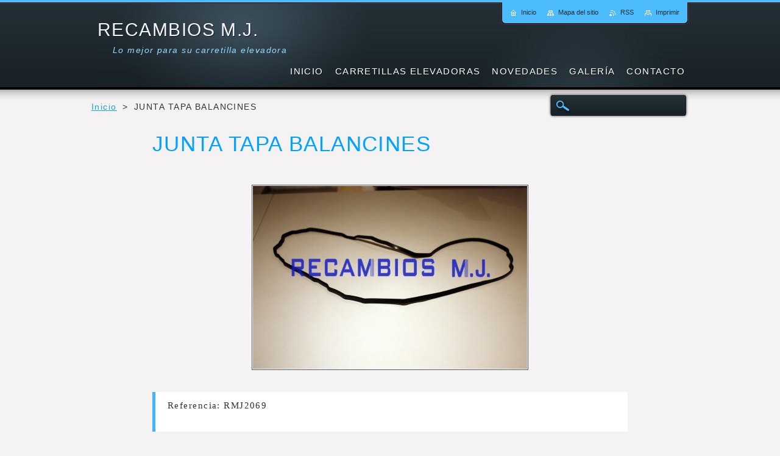

--- FILE ---
content_type: text/html; charset=UTF-8
request_url: https://www.recambios-m-j.com/products/junta-tapa-balancines3/
body_size: 12024
content:
<!--[if lte IE 9]><!DOCTYPE HTML PUBLIC "-//W3C//DTD HTML 4.01 Transitional//EN" "https://www.w3.org/TR/html4/loose.dtd"><![endif]-->
<!DOCTYPE html>
<!--[if IE]><html class="ie" lang="es"><![endif]-->
<!--[if gt IE 9]><!--> 
<html lang="es">
<!--<![endif]-->
    <head>
        <!--[if lt IE 8]><meta http-equiv="X-UA-Compatible" content="IE=EmulateIE7"><![endif]--><!--[if IE 8]><meta http-equiv="X-UA-Compatible" content="IE=EmulateIE8"><![endif]--><!--[if IE 9]><meta http-equiv="X-UA-Compatible" content="IE=EmulateIE9"><![endif]-->
        <base href="https://www.recambios-m-j.com/">
  <meta charset="utf-8">
  <meta name="description" content="">
  <meta name="keywords" content="">
  <meta name="generator" content="Webnode">
  <meta name="apple-mobile-web-app-capable" content="yes">
  <meta name="apple-mobile-web-app-status-bar-style" content="black">
  <meta name="format-detection" content="telephone=no">
    <meta name="google-site-verification" content="u6TrCsfdCyvVCM26kdUYHr9WsqsivGzMntF12MMN2c4">
  <link rel="shortcut icon" href="https://83551b9a9d.clvaw-cdnwnd.com/cb346f412d91ff249b9f2330642573bd/200000013-b53fab634f/favicom.ico">
<link rel="canonical" href="https://www.recambios-m-j.com/products/junta-tapa-balancines3/">
<script type="text/javascript">(function(i,s,o,g,r,a,m){i['GoogleAnalyticsObject']=r;i[r]=i[r]||function(){
			(i[r].q=i[r].q||[]).push(arguments)},i[r].l=1*new Date();a=s.createElement(o),
			m=s.getElementsByTagName(o)[0];a.async=1;a.src=g;m.parentNode.insertBefore(a,m)
			})(window,document,'script','//www.google-analytics.com/analytics.js','ga');ga('create', 'UA-797705-6', 'auto',{"name":"wnd_header"});ga('wnd_header.set', 'dimension1', 'W1');ga('wnd_header.set', 'anonymizeIp', true);ga('wnd_header.send', 'pageview');var _gaq = _gaq || [];
				  (function() {
					var ga = document.createElement('script'); ga.type = 'text/javascript'; ga.async = true;
					ga.src = ('https:' == location.protocol ? 'https://ssl' : 'https://www') + '.google-analytics.com/ga.js';
					var s = document.getElementsByTagName('script')[0]; s.parentNode.insertBefore(ga, s);
				  })(); _gaq.push(['_setAccount', 'UA-62109159-1']);_gaq.push(['_trackPageview']);_gaq.push(['_gat._anonymizeIp']);var pageTrackerAllTrackEvent=function(category,action,opt_label,opt_value){ga('send', 'event', category, action, opt_label, opt_value)};</script>
  <link rel="alternate" type="application/rss+xml" href="https://recambios-m-j.com/rss/all.xml" title="">
<!--[if lte IE 9]><style type="text/css">.cke_skin_webnode iframe {vertical-align: baseline !important;}</style><![endif]-->
        <title>JUNTA TAPA BALANCINES :: RECAMBIOS M.J.</title>
        <meta name="robots" content="index, follow">
        <meta name="googlebot" content="index, follow">
        <link href="https://d11bh4d8fhuq47.cloudfront.net/_system/skins/v2/50001232/css/style.css" rel="stylesheet" type="text/css" media="screen,projection,handheld,tv">
        <link href="https://d11bh4d8fhuq47.cloudfront.net/_system/skins/v2/50001232/css/print.css" rel="stylesheet" type="text/css" media="print">
        <script type="text/javascript" src="https://d11bh4d8fhuq47.cloudfront.net/_system/skins/v2/50001232/js/functions.js"></script>
        <!--[if IE 6]>
            <link href="https://d11bh4d8fhuq47.cloudfront.net/_system/skins/v2/50001232/css/style-ie6.css" rel="stylesheet" type="text/css" media="screen,projection,handheld,tv">
            <script type="text/javascript" src="https://d11bh4d8fhuq47.cloudfront.net/_system/skins/v2/50001232/js/png-compress.js"></script>
            <script type="text/javascript">
                DD_belatedPNG.fix('#menuzone .menu ul, .button, .submit, #link, #linkContent, #illustration, #mainHome .box, #main #sidebar .box, #mainHome .boxBottom, #main #sidebar .boxBottom, #mainHome .boxBg, #main #sidebar .boxBg, #footer');
            </script>
        <![endif]-->
    
				<script type="text/javascript">
				/* <![CDATA[ */
					
					if (typeof(RS_CFG) == 'undefined') RS_CFG = new Array();
					RS_CFG['staticServers'] = new Array('https://d11bh4d8fhuq47.cloudfront.net/');
					RS_CFG['skinServers'] = new Array('https://d11bh4d8fhuq47.cloudfront.net/');
					RS_CFG['filesPath'] = 'https://www.recambios-m-j.com/_files/';
					RS_CFG['filesAWSS3Path'] = 'https://83551b9a9d.clvaw-cdnwnd.com/cb346f412d91ff249b9f2330642573bd/';
					RS_CFG['lbClose'] = 'Cerrar';
					RS_CFG['skin'] = 'default';
					if (!RS_CFG['labels']) RS_CFG['labels'] = new Array();
					RS_CFG['systemName'] = 'Webnode';
						
					RS_CFG['responsiveLayout'] = 0;
					RS_CFG['mobileDevice'] = 0;
					RS_CFG['labels']['copyPasteSource'] = 'Leer más:';
					
				/* ]]> */
				</script><script type="text/javascript" src="https://d11bh4d8fhuq47.cloudfront.net/_system/client/js/compressed/frontend.package.1-3-108.js?ph=83551b9a9d"></script><style type="text/css"></style></head>
    <body>
    <div id="siteBg">
        <div id="site">

            <!-- HEADER -->
            <div id="header">
                <div id="logozone">
                    <div id="logo"><a href="home/" title="Ir a la página de inicio."><span id="rbcSystemIdentifierLogo">RECAMBIOS M.J.</span></a></div>                    <p id="moto"><span id="rbcCompanySlogan" class="rbcNoStyleSpan">Lo mejor para su carretilla elevadora</span></p>
                </div>                    
            </div>
            <!-- /HEADER -->

            <div class="cleaner"><!-- / --></div>

            <!-- MAIN -->
            <div id="mainWideMax">
                <div id="mainContent">
                        
                    <div class="navi">
                        <!-- NAVIGATOR -->
                        <div id="pageNavigator" class="rbcContentBlock">          <div id="navizone" class="navigator">                           <a class="navFirstPage" href="/home/">Inicio</a>        <span><span> &gt; </span></span>          <span id="navCurrentPage">JUNTA TAPA BALANCINES</span>                 </div>                <div class="cleaner"><!-- / --></div>            </div>                        <!-- /NAVIGATOR -->
                        
                        <!-- SEARCH -->
                        
    
        <div class="searchBox">

    <form action="/search/" method="get" id="fulltextSearch">
        
        <label for="fulltextSearchText" class="hidden">Buscar en el sitio</label>
        <input id="fulltextSearchButton" type="image" src="https://d11bh4d8fhuq47.cloudfront.net/_system/skins/v2/50001232/img/search-btn.png" title="Buscar">
        <input type="text" name="text" id="fulltextSearchText">
        <div class="cleaner"><!-- / --></div> 

    </form>
        
        </div>

                            <!-- /SEARCH -->  
                    </div>

                    <div class="cleaner"><!-- / --></div>
                        
                    <div id="contentRow">                           
                            
                        <!-- CONTENT -->
                        <div id="content">
                            
				
    
	
        <div class="box">
            <div class="boxBottom"><div class="boxBg">
            <div class="boxTitle"><h1>JUNTA TAPA BALANCINES</h1></div>
            <div class="boxContent"> 

                <div class="productDetail">
                    
                    
      
        <span class="image">
            <a href="/images/200000360-3492c358c6/RMJ2069 JUNTA TAPA BALANCINES.jpg?s3=1" title="La página se mostrará en una ventana nueva." onclick="return !window.open(this.href);">
            <img src="https://83551b9a9d.clvaw-cdnwnd.com/cb346f412d91ff249b9f2330642573bd/system_preview_detail_200000360-3492c358c6/RMJ2069 JUNTA TAPA BALANCINES.jpg" width="450" height="300" alt="JUNTA TAPA BALANCINES">
            </a>
        </span>

    
                    
                    <div class="cleaner"><!-- / --></div>
                   
                    <div class="text"><p>Referencia: RMJ2069</p>
</div>
                  
                    <div class="cleaner"><!-- / --></div>
        
                    
        					 
                    <div class="cleaner"><!-- / --></div>
        					 
                    <div class="rbcBookmarks"><div id="rbcBookmarks200001149"></div></div>
		<script type="text/javascript">
			/* <![CDATA[ */
			Event.observe(window, 'load', function(){
				var bookmarks = '<div style=\"float:left;\"><div style=\"float:left;\"><iframe src=\"//www.facebook.com/plugins/like.php?href=https://www.recambios-m-j.com/products/junta-tapa-balancines3/&amp;send=false&amp;layout=button_count&amp;width=145&amp;show_faces=false&amp;action=like&amp;colorscheme=light&amp;font&amp;height=21&amp;appId=397846014145828&amp;locale=es_ES\" scrolling=\"no\" frameborder=\"0\" style=\"border:none; overflow:hidden; width:145px; height:21px; position:relative; top:1px;\" allowtransparency=\"true\"></iframe></div><div style=\"float:left;\"><a href=\"https://twitter.com/share\" class=\"twitter-share-button\" data-count=\"horizontal\" data-via=\"webnode\" data-lang=\"es\">Tweet</a></div><script type=\"text/javascript\">(function() {var po = document.createElement(\'script\'); po.type = \'text/javascript\'; po.async = true;po.src = \'//platform.twitter.com/widgets.js\';var s = document.getElementsByTagName(\'script\')[0]; s.parentNode.insertBefore(po, s);})();'+'<'+'/scr'+'ipt></div> <div class=\"addthis_toolbox addthis_default_style\" style=\"float:left;\"><a class=\"addthis_counter addthis_pill_style\"></a></div> <script type=\"text/javascript\">(function() {var po = document.createElement(\'script\'); po.type = \'text/javascript\'; po.async = true;po.src = \'https://s7.addthis.com/js/250/addthis_widget.js#pubid=webnode\';var s = document.getElementsByTagName(\'script\')[0]; s.parentNode.insertBefore(po, s);})();'+'<'+'/scr'+'ipt><div style=\"clear:both;\"></div>';
				$('rbcBookmarks200001149').innerHTML = bookmarks;
				bookmarks.evalScripts();
			});
			/* ]]> */
		</script>
		
        					 
                    <div class="cleaner"><!-- / --></div>
        					  
                    
                    
                </div>
                      
            </div>
            </div></div>
        </div>

    
		
        <div class="cleaner"><!-- / --></div>

                                                            <div class="cleaner"><!-- / --></div>                                
                        </div>
                        <!-- /CONTENT -->
                        
                        <div class="cleaner"><!-- / --></div>
                    </div>

                    <hr class="cleaner">

                </div><!-- mainContent -->
                <div class="cleaner"><!-- / --></div>
            </div>
            <!-- MAIN -->
            
            <div id="hidden">
                <!-- CONTACT -->
                

        <div class="box contact">
            <div class="boxBottom"><div class="boxBg">
            <div class="boxTitle"><h2>Contacto</h2></div>
            <div class="boxContent">
          
    

        <p><strong>RECAMBIOS M.J.</strong></p>
        
      
        <p class="address">Le atendemos vía E-mail, WhatsApp o por Teléfono.<br />
<br />
Horario:<br />
Lunes - Viernes:<br />
08:00am - 20:00pm</p>

                
        
      
        <p class="phone">637 78 26 86<br />
Envíos a toda España en 24h.</p>

    
        

        <p class="email"><a href="mailto:alexandra@recambios-m-j.com jose@recambios-m-j.com">alexandra@recambios-m-j.com jose@recambios-m-j.com</a></p>

               

    
                   
            </div>
            </div></div>
        </div>
        
        <div class="cleaner"><!-- / --></div>

    			
                <!-- /CONTACT -->
            </div>
                
            <div class="cleaner"><!-- / --></div>
                
            <!-- MENU -->
            


        <div id="menuzone">
            
    <ul class="menu">
	<li class="first">
  
        <a href="/home/">
    
        <span>Inicio</span>
      
    </a>
  
    </li>
	<li>
  
        <a href="/repuesto/">
    
        <span>CARRETILLAS ELEVADORAS</span>
      
    </a>
  
    
	<ul class="level1">
		<li class="first">
  
        <a href="/repuesto/consumibles2/">
    
        <span>CONSUMIBLES</span>
      
    </a>
  
    
		<ul class="level2">
			<li class="first">
  
        <a href="/repuesto/consumibles2/conectores-bateria/">
    
        <span>CONECTORES BATERIA</span>
      
    </a>
  
    </li>
			<li>
  
        <a href="/repuesto/consumibles2/aceites/">
    
        <span>LUBRICANTES REFRIGERANTES Y DESENGRASANTES</span>
      
    </a>
  
    </li>
			<li>
  
        <a href="/repuesto/consumibles2/fusibles-y-portafusibles/">
    
        <span>FUSIBLES Y PORTAFUSIBLES</span>
      
    </a>
  
    </li>
			<li class="last">
  
        <a href="/repuesto/consumibles2/luces/">
    
        <span>LUCES</span>
      
    </a>
  
    </li>
		</ul>
		</li>
		<li>
  
        <a href="/repuesto/asientos/">
    
        <span>ASIENTOS</span>
      
    </a>
  
    </li>
		<li>
  
        <a href="/repuesto/komatsu/">
    
        <span>KOMATSU</span>
      
    </a>
  
    
		<ul class="level2">
			<li class="first">
  
        <a href="/repuesto/komatsu/fd10-15-16/">
    
        <span>FD10/15-16</span>
      
    </a>
  
    
			<ul class="level3">
				<li class="first">
  
        <a href="/repuesto/komatsu/fd10-15-16/a4d92e-1bd-f/">
    
        <span>4D92E-1BD-F</span>
      
    </a>
  
    </li>
				<li class="last">
  
        <a href="/repuesto/komatsu/fd10-15-16/c240-1-f/">
    
        <span>C240-1-F</span>
      
    </a>
  
    </li>
			</ul>
			</li>
			<li>
  
        <a href="/repuesto/komatsu/fd10c-17/">
    
        <span>FD10C-17</span>
      
    </a>
  
    
			<ul class="level3">
				<li class="first last">
  
        <a href="/repuesto/komatsu/fd10c-17/a4d92e-1bd-f/">
    
        <span>4D92E-1BD-F</span>
      
    </a>
  
    </li>
			</ul>
			</li>
			<li>
  
        <a href="/repuesto/komatsu/fd10lt-17/">
    
        <span>FD10LT-17</span>
      
    </a>
  
    
			<ul class="level3">
				<li class="first last">
  
        <a href="/repuesto/komatsu/fd10lt-17/a4lb1-1-f/">
    
        <span>4LB1-1-F</span>
      
    </a>
  
    </li>
			</ul>
			</li>
			<li>
  
        <a href="/repuesto/komatsu/fd10-18-20/">
    
        <span>FD10-18-20</span>
      
    </a>
  
    
			<ul class="level3">
				<li class="first">
  
        <a href="/repuesto/komatsu/fd10-18-20/a4d92e-1b45-bm/">
    
        <span>4D92E-1B45-BM</span>
      
    </a>
  
    </li>
				<li class="last">
  
        <a href="/repuesto/komatsu/fd10-18-20/a4d92e-1b46-bm/">
    
        <span>4D92E-1B46-BM</span>
      
    </a>
  
    </li>
			</ul>
			</li>
			<li>
  
        <a href="/repuesto/komatsu/fd15-17/">
    
        <span>FD15-17</span>
      
    </a>
  
    
			<ul class="level3">
				<li class="first last">
  
        <a href="/repuesto/komatsu/fd15-17/a4d92e-1bd-f/">
    
        <span>4D92E-1BD-F</span>
      
    </a>
  
    </li>
			</ul>
			</li>
			<li>
  
        <a href="/repuesto/komatsu/a4d94e-1bd-f/fd15-17ec/">
    
        <span>FD15-17EC</span>
      
    </a>
  
    
			<ul class="level3">
				<li class="first last">
  
        <a href="/repuesto/komatsu/a4d94e-1bd-f/fd15-17ec/a4d92e-1bd-f/">
    
        <span>4D92E-1BD-F</span>
      
    </a>
  
    </li>
			</ul>
			</li>
			<li>
  
        <a href="/repuesto/komatsu/fd18-16/">
    
        <span>FD18-16</span>
      
    </a>
  
    
			<ul class="level3">
				<li class="first">
  
        <a href="/repuesto/komatsu/fd18-16/a4d92e-1bd-f/">
    
        <span>4D92E-1BD-F</span>
      
    </a>
  
    </li>
				<li class="last">
  
        <a href="/repuesto/komatsu/fd18-16/c240-1-f/">
    
        <span>C240-1-F</span>
      
    </a>
  
    </li>
			</ul>
			</li>
			<li>
  
        <a href="/repuesto/komatsu/fd18-17/">
    
        <span>FD18-17</span>
      
    </a>
  
    
			<ul class="level3">
				<li class="first">
  
        <a href="/repuesto/komatsu/fd18-17/a4d92e-1bd-f/">
    
        <span>4D92E-1BD-F</span>
      
    </a>
  
    </li>
				<li class="last">
  
        <a href="/repuesto/komatsu/fd18-17/c240-1-f/">
    
        <span>C240-1-F</span>
      
    </a>
  
    </li>
			</ul>
			</li>
			<li>
  
        <a href="/repuesto/komatsu/fd18-17ec/">
    
        <span>FD18-17EC</span>
      
    </a>
  
    
			<ul class="level3">
				<li class="first last">
  
        <a href="/repuesto/komatsu/fd18-17ec/a4d92e-1bd-f/">
    
        <span>4D92E-1BD-F</span>
      
    </a>
  
    </li>
			</ul>
			</li>
			<li>
  
        <a href="/repuesto/komatsu/a4d92e-1bd-f/fd20-25-12/">
    
        <span>FD20/25-12</span>
      
    </a>
  
    
			<ul class="level3">
				<li class="first last">
  
        <a href="/repuesto/komatsu/a4d92e-1bd-f/fd20-25-12/a4d94e-1bd-1/">
    
        <span>4D94E-1BD-1</span>
      
    </a>
  
    </li>
			</ul>
			</li>
			<li>
  
        <a href="/repuesto/komatsu/fd20h-25h-12/">
    
        <span>FD20H/25H-12</span>
      
    </a>
  
    
			<ul class="level3">
				<li class="first">
  
        <a href="/repuesto/komatsu/fd20h-25h-12/a4d98e-1gd-f/">
    
        <span>4D98E-1GD-F</span>
      
    </a>
  
    </li>
				<li class="last">
  
        <a href="/repuesto/komatsu/fd20h-25h-12/a4jg2-1-f/">
    
        <span>4JG2-1-F</span>
      
    </a>
  
    </li>
			</ul>
			</li>
			<li>
  
        <a href="/repuesto/komatsu/a4d92e-1bd-f/fd20-25-14ec/">
    
        <span>FD20-25-14EC</span>
      
    </a>
  
    
			<ul class="level3">
				<li class="first last">
  
        <a href="/repuesto/komatsu/a4d92e-1bd-f/fd20-25-14ec/a4d94e-1bd-f/">
    
        <span>4D94E-1BD-F</span>
      
    </a>
  
    </li>
			</ul>
			</li>
			<li>
  
        <a href="/repuesto/komatsu/a4d92e-1bd-f/fd20-25-14/">
    
        <span>FD20-25-14</span>
      
    </a>
  
    
			<ul class="level3">
				<li class="first last">
  
        <a href="/repuesto/komatsu/a4d92e-1bd-f/fd20-25-14/a4d94e-1bd-f/">
    
        <span>4D94E-1BD-F</span>
      
    </a>
  
    </li>
			</ul>
			</li>
			<li>
  
        <a href="/repuesto/komatsu/a4d98e-1gd-f/fd20h-25h-14/">
    
        <span>FD20H-25H-14</span>
      
    </a>
  
    
			<ul class="level3">
				<li class="first last">
  
        <a href="/repuesto/komatsu/a4d98e-1gd-f/fd20h-25h-14/a4d98e-1gd-f/">
    
        <span>4D98E-1GD-F</span>
      
    </a>
  
    </li>
			</ul>
			</li>
			<li>
  
        <a href="/repuesto/komatsu/a4d98e-1gd-f/fd20h-25h-142/">
    
        <span>FD20H/25H-14</span>
      
    </a>
  
    
			<ul class="level3">
				<li class="first last">
  
        <a href="/repuesto/komatsu/a4d98e-1gd-f/fd20h-25h-142/a4d98e-1gd-f/">
    
        <span>4D98E-1GD-F</span>
      
    </a>
  
    </li>
			</ul>
			</li>
			<li>
  
        <a href="/repuesto/komatsu/fd20h-25h-15/">
    
        <span>FD20H/25H-15</span>
      
    </a>
  
    
			<ul class="level3">
				<li class="first last">
  
        <a href="/repuesto/komatsu/fd20h-25h-15/a4d98e-1agd-f/">
    
        <span>4D98E-1AGD-F</span>
      
    </a>
  
    </li>
			</ul>
			</li>
			<li>
  
        <a href="/repuesto/komatsu/fd20h-25h-16/">
    
        <span>FD20H/25H-16</span>
      
    </a>
  
    
			<ul class="level3">
				<li class="first">
  
        <a href="/repuesto/komatsu/fd20h-25h-16/a4d98e-1g38-bm/">
    
        <span>4D98E-1G38-BM</span>
      
    </a>
  
    </li>
				<li>
  
        <a href="/repuesto/komatsu/fd20h-25h-16/a4d98e-1g45-bm/">
    
        <span>4D98E-1G45-BM</span>
      
    </a>
  
    </li>
				<li class="last">
  
        <a href="/repuesto/komatsu/fd20h-25h-16/a4d98e-1g46-bm/">
    
        <span>4D98E-1G46-BM</span>
      
    </a>
  
    </li>
			</ul>
			</li>
			<li>
  
        <a href="/repuesto/komatsu/fd20n-25n-16/">
    
        <span>FD20N/25N-16</span>
      
    </a>
  
    
			<ul class="level3">
				<li class="first">
  
        <a href="/repuesto/komatsu/fd20n-25n-16/a4d94le-1b38-bm/">
    
        <span>4D94LE-1B38-BM</span>
      
    </a>
  
    </li>
				<li>
  
        <a href="/repuesto/komatsu/fd20n-25n-16/a4d94le-1b45-bm/">
    
        <span>4D94LE-1B45-BM</span>
      
    </a>
  
    </li>
				<li>
  
        <a href="/repuesto/komatsu/fd20n-25n-16/a4d94le-1b46-bm/">
    
        <span>4D94LE-1B46-BM</span>
      
    </a>
  
    </li>
				<li class="last">
  
        <a href="/repuesto/komatsu/fd20n-25n-16/a4d98e-1b41-c/">
    
        <span>4D98E-1B41-C</span>
      
    </a>
  
    </li>
			</ul>
			</li>
			<li>
  
        <a href="/repuesto/komatsu/fd20-25-16/">
    
        <span>FD20/25-16</span>
      
    </a>
  
    
			<ul class="level3">
				<li class="first">
  
        <a href="/repuesto/komatsu/fd20-25-16/a4d94le-1b38-bm/">
    
        <span>4D94LE-1B38-BM</span>
      
    </a>
  
    </li>
				<li>
  
        <a href="/repuesto/komatsu/fd20-25-16/a4d94le-1b45-bm/">
    
        <span>4D94LE-1B45-BM</span>
      
    </a>
  
    </li>
				<li>
  
        <a href="/repuesto/komatsu/fd20-25-16/a4d94le-1b46-bm/">
    
        <span>4D94LE-1B46-BM</span>
      
    </a>
  
    </li>
				<li class="last">
  
        <a href="/repuesto/komatsu/fd20-25-16/a4d98e-1b41-c/">
    
        <span>4D98E-1B41-C</span>
      
    </a>
  
    </li>
			</ul>
			</li>
			<li>
  
        <a href="/repuesto/komatsu/a4d92e-1bd-f/fd28-30-12/">
    
        <span>FD28/30-12</span>
      
    </a>
  
    
			<ul class="level3">
				<li class="first last">
  
        <a href="/repuesto/komatsu/a4d92e-1bd-f/fd28-30-12/a4d94e-1bd-f/">
    
        <span>4D94E-1BD-F</span>
      
    </a>
  
    </li>
			</ul>
			</li>
			<li>
  
        <a href="/repuesto/komatsu/a4d98e-1gd-f/fd30h-12/">
    
        <span>FD30H-12</span>
      
    </a>
  
    
			<ul class="level3">
				<li class="first">
  
        <a href="/repuesto/komatsu/a4d98e-1gd-f/fd30h-12/a4d98e-1gd-f/">
    
        <span>4D98E-1GD-F</span>
      
    </a>
  
    </li>
				<li class="last">
  
        <a href="/repuesto/komatsu/a4d98e-1gd-f/fd30h-12/a4jg2-1-f/">
    
        <span>4JG2-1-F</span>
      
    </a>
  
    </li>
			</ul>
			</li>
			<li>
  
        <a href="/repuesto/komatsu/a4d92e-1bd-f/fd30-14/">
    
        <span>FD30-14</span>
      
    </a>
  
    
			<ul class="level3">
				<li class="first last">
  
        <a href="/repuesto/komatsu/a4d92e-1bd-f/fd30-14/a4d94e-1bd-f/">
    
        <span>4D94E-1BD-F</span>
      
    </a>
  
    </li>
			</ul>
			</li>
			<li>
  
        <a href="/repuesto/komatsu/a4d92e-1bd-f/fd30-14ec/">
    
        <span>FD30-14EC</span>
      
    </a>
  
    
			<ul class="level3">
				<li class="first last">
  
        <a href="/repuesto/komatsu/a4d92e-1bd-f/fd30-14ec/a4d94e-1bd-f/">
    
        <span>4D94E-1BD-F</span>
      
    </a>
  
    </li>
			</ul>
			</li>
			<li>
  
        <a href="/repuesto/komatsu/a4d98e-1gd-f/fd30h-14/">
    
        <span>FD30H-14</span>
      
    </a>
  
    
			<ul class="level3">
				<li class="first last">
  
        <a href="/repuesto/komatsu/a4d98e-1gd-f/fd30h-14/a4d98e-1gd-f/">
    
        <span>4D98E-1GD-F</span>
      
    </a>
  
    </li>
			</ul>
			</li>
			<li>
  
        <a href="/repuesto/komatsu/fd30h-15/">
    
        <span>FD30H-15</span>
      
    </a>
  
    
			<ul class="level3">
				<li class="first">
  
        <a href="/repuesto/komatsu/fd30h-15/a4d98e-1agd-f/">
    
        <span>4D98E-1AGD-F</span>
      
    </a>
  
    </li>
				<li class="last">
  
        <a href="/repuesto/komatsu/fd30h-15/a4d98e-1gd-f/">
    
        <span>4D98E-1GD-F</span>
      
    </a>
  
    </li>
			</ul>
			</li>
			<li>
  
        <a href="/repuesto/komatsu/fd30-16/">
    
        <span>FD30-16</span>
      
    </a>
  
    
			<ul class="level3">
				<li class="first">
  
        <a href="/repuesto/komatsu/fd30-16/a4d94le-1b38-bm/">
    
        <span>4D94LE-1B38-BM</span>
      
    </a>
  
    </li>
				<li>
  
        <a href="/repuesto/komatsu/fd30-16/a4d94le-1b45-bm/">
    
        <span>4D94LE-1B45-BM</span>
      
    </a>
  
    </li>
				<li>
  
        <a href="/repuesto/komatsu/fd30-16/a4d94le-1b46-bm/">
    
        <span>4D94LE-1B46-BM</span>
      
    </a>
  
    </li>
				<li class="last">
  
        <a href="/repuesto/komatsu/fd30-16/a4d98e-1b41-c/">
    
        <span>4D98E-1B41-C</span>
      
    </a>
  
    </li>
			</ul>
			</li>
			<li>
  
        <a href="/repuesto/komatsu/fd30h-16/">
    
        <span>FD30H-16</span>
      
    </a>
  
    
			<ul class="level3">
				<li class="first">
  
        <a href="/repuesto/komatsu/fd30h-16/a9d94le-1b45-bm/">
    
        <span>9D94LE-1B45-BM</span>
      
    </a>
  
    </li>
				<li>
  
        <a href="/repuesto/komatsu/fd30h-16/a4d98e-1g38-bm/">
    
        <span>4D98E-1G38-BM</span>
      
    </a>
  
    </li>
				<li>
  
        <a href="/repuesto/komatsu/fd30h-16/a4d98e-1g45-bm/">
    
        <span>4D98E-1G45-BM</span>
      
    </a>
  
    </li>
				<li class="last">
  
        <a href="/repuesto/komatsu/fd30h-16/a4d98e-1g46-bm/">
    
        <span>4D98E-1G46-BM</span>
      
    </a>
  
    </li>
			</ul>
			</li>
			<li>
  
        <a href="/repuesto/komatsu/fd35a-16/">
    
        <span>FD35A-16</span>
      
    </a>
  
    
			<ul class="level3">
				<li class="first">
  
        <a href="/repuesto/komatsu/fd35a-16/a4d98e-1g38-bm/">
    
        <span>4D98E-1G38-BM</span>
      
    </a>
  
    </li>
				<li>
  
        <a href="/repuesto/komatsu/fd35a-16/a4d98e-1g45-bm/">
    
        <span>4D98E-1G45-BM</span>
      
    </a>
  
    </li>
				<li>
  
        <a href="/repuesto/komatsu/fd35a-16/a4d98e-1g46-bm/">
    
        <span>4D98E-1G46-BM</span>
      
    </a>
  
    </li>
				<li class="last">
  
        <a href="/repuesto/komatsu/fd35a-16/a4d98e-1b41-c/">
    
        <span>4D98E-1B41-C</span>
      
    </a>
  
    </li>
			</ul>
			</li>
			<li>
  
        <a href="/repuesto/komatsu/fd30n-16/">
    
        <span>FD30N-16</span>
      
    </a>
  
    
			<ul class="level3">
				<li class="first">
  
        <a href="/repuesto/komatsu/fd30n-16/a4d94le-1b38-bm/">
    
        <span>4D94LE-1B38-BM</span>
      
    </a>
  
    </li>
				<li>
  
        <a href="/repuesto/komatsu/fd30n-16/a4d94le-1b45-bm/">
    
        <span>4D94LE-1B45-BM</span>
      
    </a>
  
    </li>
				<li>
  
        <a href="/repuesto/komatsu/fd30n-16/a4d94le-1b46-bm/">
    
        <span>4D94LE-1B46-BM</span>
      
    </a>
  
    </li>
				<li class="last">
  
        <a href="/repuesto/komatsu/fd30n-16/a4d98e-1b41-c/">
    
        <span>4D98E-1B41-C</span>
      
    </a>
  
    </li>
			</ul>
			</li>
			<li>
  
        <a href="/repuesto/komatsu/fd20j-25j-12/">
    
        <span>FD20J/25J-12</span>
      
    </a>
  
    
			<ul class="level3">
				<li class="first last">
  
        <a href="/repuesto/komatsu/fd20j-25j-12/c240-1-f/">
    
        <span>C240-1-F</span>
      
    </a>
  
    </li>
			</ul>
			</li>
			<li>
  
        <a href="/repuesto/komatsu/fd20j-25j-14/">
    
        <span>FD20J/25J-14</span>
      
    </a>
  
    
			<ul class="level3">
				<li class="first last">
  
        <a href="/repuesto/komatsu/fd20j-25j-14/c240-1-f/">
    
        <span>C240-1-F</span>
      
    </a>
  
    </li>
			</ul>
			</li>
			<li>
  
        <a href="/repuesto/komatsu/fd30j-14/">
    
        <span>FD30J-14</span>
      
    </a>
  
    
			<ul class="level3">
				<li class="first last">
  
        <a href="/repuesto/komatsu/fd30j-14/c240-1-f/">
    
        <span>C240-1-F</span>
      
    </a>
  
    </li>
			</ul>
			</li>
			<li>
  
        <a href="/repuesto/komatsu/fd30j-12/">
    
        <span>FD30J-12</span>
      
    </a>
  
    
			<ul class="level3">
				<li class="first last">
  
        <a href="/repuesto/komatsu/fd30j-12/c240-1-f/">
    
        <span>C240-1-F</span>
      
    </a>
  
    </li>
			</ul>
			</li>
			<li>
  
        <a href="/repuesto/komatsu/fd30-17/">
    
        <span>FD30-17</span>
      
    </a>
  
    
			<ul class="level3">
				<li class="first last">
  
        <a href="/repuesto/komatsu/fd30-17/a4d94le-1b45c/">
    
        <span>4D94LE-1B45C</span>
      
    </a>
  
    </li>
			</ul>
			</li>
			<li>
  
        <a href="/repuesto/komatsu/fd20-25-17/">
    
        <span>FD20/25-17</span>
      
    </a>
  
    
			<ul class="level3">
				<li class="first last">
  
        <a href="/repuesto/komatsu/fd20-25-17/a4d94le-1b45c/">
    
        <span>4D94LE-1B45C</span>
      
    </a>
  
    </li>
			</ul>
			</li>
			<li>
  
        <a href="/repuesto/komatsu/fd30-15/">
    
        <span>FD30-15</span>
      
    </a>
  
    
			<ul class="level3">
				<li class="first last">
  
        <a href="/repuesto/komatsu/fd30-15/a4d94e-1abd-f/">
    
        <span>4D94E-1ABD-F</span>
      
    </a>
  
    </li>
			</ul>
			</li>
			<li>
  
        <a href="/repuesto/komatsu/fd20-25-15/">
    
        <span>FD20/25-15</span>
      
    </a>
  
    
			<ul class="level3">
				<li class="first last">
  
        <a href="/repuesto/komatsu/fd20-25-15/a4d94e-1abd-f/">
    
        <span>4D94E-1ABD-F</span>
      
    </a>
  
    </li>
			</ul>
			</li>
			<li>
  
        <a href="/repuesto/komatsu/fd20n-25n-15/">
    
        <span>FD20N/25N-15</span>
      
    </a>
  
    
			<ul class="level3">
				<li class="first last">
  
        <a href="/repuesto/komatsu/fd20n-25n-15/a4d94e-1abd-f/">
    
        <span>4D94E-1ABD-F</span>
      
    </a>
  
    </li>
			</ul>
			</li>
			<li>
  
        <a href="/repuesto/komatsu/fd30n-15/">
    
        <span>FD30N-15</span>
      
    </a>
  
    
			<ul class="level3">
				<li class="first last">
  
        <a href="/repuesto/komatsu/fd30n-15/a4d94e-1abd-f/">
    
        <span>4D94E-1ABD-F</span>
      
    </a>
  
    </li>
			</ul>
			</li>
			<li>
  
        <a href="/repuesto/komatsu/fd20h-25h-17/">
    
        <span>FD20H/25H-17</span>
      
    </a>
  
    
			<ul class="level3">
				<li class="first last">
  
        <a href="/repuesto/komatsu/fd20h-25h-17/a4d98e-1b45c/">
    
        <span>4D98E-1B45C</span>
      
    </a>
  
    </li>
			</ul>
			</li>
			<li>
  
        <a href="/repuesto/komatsu/fd35a-17/">
    
        <span>FD35A-17</span>
      
    </a>
  
    
			<ul class="level3">
				<li class="first last">
  
        <a href="/repuesto/komatsu/fd35a-17/a4d98e-1b45c/">
    
        <span>4D98E-1B45C</span>
      
    </a>
  
    </li>
			</ul>
			</li>
			<li>
  
        <a href="/repuesto/komatsu/fd30h-17/">
    
        <span>FD30H-17</span>
      
    </a>
  
    
			<ul class="level3">
				<li class="first last">
  
        <a href="/repuesto/komatsu/fd30h-17/a4d98e-1b45c/">
    
        <span>4D98E-1B45C</span>
      
    </a>
  
    </li>
			</ul>
			</li>
			<li>
  
        <a href="/repuesto/komatsu/fd20-25-172/">
    
        <span>FD20/25-17</span>
      
    </a>
  
    
			<ul class="level3">
				<li class="first last">
  
        <a href="/repuesto/komatsu/fd20-25-172/a4d94le-1b45c/">
    
        <span>4D94LE-1B45C</span>
      
    </a>
  
    </li>
			</ul>
			</li>
			<li>
  
        <a href="/repuesto/komatsu/fg30n-15/">
    
        <span>FG30N-15</span>
      
    </a>
  
    
			<ul class="level3">
				<li class="first last">
  
        <a href="/repuesto/komatsu/fg30n-15/h25-1a-f/">
    
        <span>H25-1A-F</span>
      
    </a>
  
    </li>
			</ul>
			</li>
			<li>
  
        <a href="/repuesto/komatsu/fg30h-15/">
    
        <span>FG30H-15</span>
      
    </a>
  
    
			<ul class="level3">
				<li class="first last">
  
        <a href="/repuesto/komatsu/fg30h-15/h25-1a-f/">
    
        <span>H25-1A-F</span>
      
    </a>
  
    </li>
			</ul>
			</li>
			<li>
  
        <a href="/repuesto/komatsu/fg20h-25h-15/">
    
        <span>FG20H/25H-15</span>
      
    </a>
  
    
			<ul class="level3">
				<li class="first last">
  
        <a href="/repuesto/komatsu/fg20h-25h-15/h25-1a-f/">
    
        <span>H25-1A-F</span>
      
    </a>
  
    </li>
			</ul>
			</li>
			<li>
  
        <a href="/repuesto/komatsu/fb09h-14-12/">
    
        <span>FB09H-14-12</span>
      
    </a>
  
    </li>
			<li>
  
        <a href="/repuesto/komatsu/fb09hf-14f-12/">
    
        <span>FB09HF-14F-12</span>
      
    </a>
  
    </li>
			<li>
  
        <a href="/repuesto/komatsu/fb09m-13mf-12/">
    
        <span>FB09M-13MF-12</span>
      
    </a>
  
    </li>
			<li>
  
        <a href="/repuesto/komatsu/fb09m-13m-12/">
    
        <span>FB09M-13M-12</span>
      
    </a>
  
    </li>
			<li>
  
        <a href="/repuesto/komatsu/fb20mf-12/">
    
        <span>FB20MF-12</span>
      
    </a>
  
    </li>
			<li>
  
        <a href="/repuesto/komatsu/fb20m-12/">
    
        <span>FB20M-12</span>
      
    </a>
  
    </li>
			<li>
  
        <a href="/repuesto/komatsu/fb20ahb-12/">
    
        <span>FB20AHB-12</span>
      
    </a>
  
    </li>
			<li>
  
        <a href="/repuesto/komatsu/fb10-14ex-8/">
    
        <span>FB10/14EX-8</span>
      
    </a>
  
    </li>
			<li>
  
        <a href="/repuesto/komatsu/fb10-14ex-11/">
    
        <span>FB10/14EX-11</span>
      
    </a>
  
    </li>
			<li>
  
        <a href="/repuesto/komatsu/fb10-14exf-11/">
    
        <span>FB10/14EXF-11</span>
      
    </a>
  
    </li>
			<li>
  
        <a href="/repuesto/komatsu/fb30ex-8/">
    
        <span>FB30EX-8</span>
      
    </a>
  
    </li>
			<li>
  
        <a href="/repuesto/komatsu/fb30-11-w/">
    
        <span>FB30-11-W</span>
      
    </a>
  
    </li>
			<li>
  
        <a href="/repuesto/komatsu/fb20hb-25hb-11-w/">
    
        <span>FB20HB/25HB-11-W</span>
      
    </a>
  
    </li>
			<li>
  
        <a href="/repuesto/komatsu/fb20-25exg-8/">
    
        <span>FB20/25EXG-8</span>
      
    </a>
  
    </li>
			<li>
  
        <a href="/repuesto/komatsu/fb20-25ex-8-ec/">
    
        <span>FB20/25EX-8-EC</span>
      
    </a>
  
    </li>
			<li>
  
        <a href="/repuesto/komatsu/fb20-25exf-8/">
    
        <span>FB20/25EXF-8</span>
      
    </a>
  
    </li>
			<li>
  
        <a href="/repuesto/komatsu/fb20-25exgf-11/">
    
        <span>FB20/25EXGF-11</span>
      
    </a>
  
    </li>
			<li>
  
        <a href="/repuesto/komatsu/fb20-25exg-11/">
    
        <span>FB20/25EXG-11</span>
      
    </a>
  
    </li>
			<li>
  
        <a href="/repuesto/komatsu/fb20-25exf-11/">
    
        <span>FB20/25EXF-11</span>
      
    </a>
  
    </li>
			<li>
  
        <a href="/repuesto/komatsu/fb20-25ex-11/">
    
        <span>FB20/25EX-11</span>
      
    </a>
  
    </li>
			<li>
  
        <a href="/repuesto/komatsu/fb20-25exgf-8/">
    
        <span>FB20/25EXGF-8</span>
      
    </a>
  
    </li>
			<li>
  
        <a href="/repuesto/komatsu/fb20-25exg-8-ec/">
    
        <span>FB20/25EXG-8-EC</span>
      
    </a>
  
    </li>
			<li>
  
        <a href="/repuesto/komatsu/fb20-25ex-8/">
    
        <span>FB20/25EX-8</span>
      
    </a>
  
    </li>
			<li>
  
        <a href="/repuesto/komatsu/fb15-18exgf-11/">
    
        <span>FB15/18EXGF-11</span>
      
    </a>
  
    </li>
			<li>
  
        <a href="/repuesto/komatsu/fb15-18ex-11/">
    
        <span>FB15/18EX-11</span>
      
    </a>
  
    </li>
			<li>
  
        <a href="/repuesto/komatsu/fb15-18exg-11/">
    
        <span>FB15/18EXG-11</span>
      
    </a>
  
    </li>
			<li>
  
        <a href="/repuesto/komatsu/fb15-18exf-11/">
    
        <span>FB15/18EXF-11</span>
      
    </a>
  
    </li>
			<li>
  
        <a href="/repuesto/komatsu/fb15-18exgf-8/">
    
        <span>FB15/18EXGF-8</span>
      
    </a>
  
    </li>
			<li>
  
        <a href="/repuesto/komatsu/fb15-18exg-8/">
    
        <span>FB15/18EXG-8</span>
      
    </a>
  
    </li>
			<li>
  
        <a href="/repuesto/komatsu/fb15-18exg-8-ec/">
    
        <span>FB15/18EXG-8-EC</span>
      
    </a>
  
    </li>
			<li>
  
        <a href="/repuesto/komatsu/fb15-18exf-8/">
    
        <span>FB15/18EXF-8</span>
      
    </a>
  
    </li>
			<li>
  
        <a href="/repuesto/komatsu/fb15-18ex-8/">
    
        <span>FB15/18EX-8</span>
      
    </a>
  
    </li>
			<li>
  
        <a href="/repuesto/komatsu/fb15-18ex-8-ec/">
    
        <span>FB15/18EX-8-EC</span>
      
    </a>
  
    </li>
			<li>
  
        <a href="/repuesto/komatsu/fg10-15-16/">
    
        <span>FG10/15-16</span>
      
    </a>
  
    
			<ul class="level3">
				<li class="first last">
  
        <a href="/repuesto/komatsu/fg10-15-16/a5k-1-f/">
    
        <span>5K-1-F</span>
      
    </a>
  
    </li>
			</ul>
			</li>
			<li class="last">
  
        <a href="/repuesto/komatsu/fg18-16/">
    
        <span>FG18-16</span>
      
    </a>
  
    
			<ul class="level3">
				<li class="first last">
  
        <a href="/repuesto/komatsu/fg18-16/a5k-1-f/">
    
        <span>5K-1-F</span>
      
    </a>
  
    </li>
			</ul>
			</li>
		</ul>
		</li>
		<li>
  
        <a href="/repuesto/mitsubishi/">
    
        <span>MITSUBISHI </span>
      
    </a>
  
    
		<ul class="level2">
			<li class="first">
  
        <a href="/repuesto/mitsubishi/motor-s4s/">
    
        <span>MOTOR S4S</span>
      
    </a>
  
    </li>
			<li>
  
        <a href="/repuesto/mitsubishi/motor-s4q2/">
    
        <span>MOTOR S4Q2</span>
      
    </a>
  
    </li>
			<li>
  
        <a href="/repuesto/mitsubishi/bomba-freno/">
    
        <span>BOMBA FRENO</span>
      
    </a>
  
    </li>
			<li>
  
        <a href="/repuesto/mitsubishi/bombines-de-freno/">
    
        <span>BOMBINES DE FRENO</span>
      
    </a>
  
    </li>
			<li>
  
        <a href="/repuesto/mitsubishi/bombas-hidraulicas/">
    
        <span>BOMBAS HIDRAULICAS</span>
      
    </a>
  
    </li>
			<li>
  
        <a href="/repuesto/mitsubishi/bomba-agua/">
    
        <span>BOMBA AGUA</span>
      
    </a>
  
    </li>
			<li>
  
        <a href="/repuesto/mitsubishi/motor-de-arranque/">
    
        <span>MOTOR DE ARRANQUE</span>
      
    </a>
  
    </li>
			<li>
  
        <a href="/repuesto/mitsubishi/alternador/">
    
        <span>ALTERNADOR</span>
      
    </a>
  
    </li>
			<li>
  
        <a href="/repuesto/mitsubishi/fb10krt/">
    
        <span>FB10KRT</span>
      
    </a>
  
    </li>
			<li>
  
        <a href="/repuesto/mitsubishi/fb12krt/">
    
        <span>FB12KRT</span>
      
    </a>
  
    </li>
			<li>
  
        <a href="/repuesto/mitsubishi/fd10/">
    
        <span>FD10</span>
      
    </a>
  
    </li>
			<li>
  
        <a href="/repuesto/mitsubishi/fb15krt/">
    
        <span>FB15KRT</span>
      
    </a>
  
    </li>
			<li>
  
        <a href="/repuesto/mitsubishi/fd35n/">
    
        <span>FD35N</span>
      
    </a>
  
    
			<ul class="level3">
				<li class="first last">
  
        <a href="/repuesto/mitsubishi/fd35n/s4s/">
    
        <span>S4S</span>
      
    </a>
  
    </li>
			</ul>
			</li>
			<li>
  
        <a href="/repuesto/mitsubishi/fd14/">
    
        <span>FD14</span>
      
    </a>
  
    </li>
			<li>
  
        <a href="/repuesto/mitsubishi/fd15/">
    
        <span>FD15</span>
      
    </a>
  
    
			<ul class="level3">
				<li class="first">
  
        <a href="/repuesto/mitsubishi/fd15/s4q2/">
    
        <span>S4Q2</span>
      
    </a>
  
    </li>
				<li class="last">
  
        <a href="/repuesto/mitsubishi/fd15/a4dq7/">
    
        <span>4DQ7</span>
      
    </a>
  
    </li>
			</ul>
			</li>
			<li>
  
        <a href="/repuesto/mitsubishi/fd15k-fc/">
    
        <span>FD15K FC</span>
      
    </a>
  
    
			<ul class="level3">
				<li class="first last">
  
        <a href="/repuesto/mitsubishi/fd15k-fc/s4q2/">
    
        <span>S4Q2</span>
      
    </a>
  
    </li>
			</ul>
			</li>
			<li>
  
        <a href="/repuesto/mitsubishi/fd15k-mc/">
    
        <span>FD15K MC</span>
      
    </a>
  
    </li>
			<li>
  
        <a href="/repuesto/mitsubishi/fd18/">
    
        <span>FD18</span>
      
    </a>
  
    
			<ul class="level3">
				<li class="first">
  
        <a href="/repuesto/mitsubishi/fd18/s4q2/">
    
        <span>S4Q2</span>
      
    </a>
  
    </li>
				<li class="last">
  
        <a href="/repuesto/mitsubishi/fd18/a4dq7/">
    
        <span>4DQ7</span>
      
    </a>
  
    </li>
			</ul>
			</li>
			<li>
  
        <a href="/repuesto/mitsubishi/fd18k-fc/">
    
        <span>FD18K FC</span>
      
    </a>
  
    </li>
			<li>
  
        <a href="/repuesto/mitsubishi/fd20/">
    
        <span>FD20</span>
      
    </a>
  
    
			<ul class="level3">
				<li class="first last">
  
        <a href="/repuesto/mitsubishi/fd20/s4s/">
    
        <span>S4S</span>
      
    </a>
  
    </li>
			</ul>
			</li>
			<li>
  
        <a href="/repuesto/mitsubishi/fd20hs/">
    
        <span>FD20HS</span>
      
    </a>
  
    
			<ul class="level3">
				<li class="first last">
  
        <a href="/repuesto/mitsubishi/fd20hs/s4s/">
    
        <span>S4S</span>
      
    </a>
  
    </li>
			</ul>
			</li>
			<li>
  
        <a href="/repuesto/mitsubishi/fd20n/">
    
        <span>FD20N</span>
      
    </a>
  
    
			<ul class="level3">
				<li class="first last">
  
        <a href="/repuesto/mitsubishi/fd20n/s4s/">
    
        <span>S4S</span>
      
    </a>
  
    </li>
			</ul>
			</li>
			<li>
  
        <a href="/repuesto/mitsubishi/fd20cn/">
    
        <span>FD20CN</span>
      
    </a>
  
    
			<ul class="level3">
				<li class="first last">
  
        <a href="/repuesto/mitsubishi/fd20cn/s4q2/">
    
        <span>S4Q2</span>
      
    </a>
  
    </li>
			</ul>
			</li>
			<li>
  
        <a href="/repuesto/mitsubishi/fdc20/">
    
        <span>FDC20</span>
      
    </a>
  
    
			<ul class="level3">
				<li class="first last">
  
        <a href="/repuesto/mitsubishi/fdc20/s4e/">
    
        <span>S4E</span>
      
    </a>
  
    </li>
			</ul>
			</li>
			<li>
  
        <a href="/repuesto/mitsubishi/fd20k-fc/">
    
        <span>FD20K FC</span>
      
    </a>
  
    </li>
			<li>
  
        <a href="/repuesto/mitsubishi/fd25/">
    
        <span>FD25</span>
      
    </a>
  
    
			<ul class="level3">
				<li class="first">
  
        <a href="/repuesto/mitsubishi/fd25/s4s/">
    
        <span>S4S</span>
      
    </a>
  
    </li>
				<li>
  
        <a href="/repuesto/mitsubishi/fd25/s4e/">
    
        <span>S4E</span>
      
    </a>
  
    </li>
				<li class="last">
  
        <a href="/repuesto/mitsubishi/fd25/s4e2/">
    
        <span>S4E2</span>
      
    </a>
  
    </li>
			</ul>
			</li>
			<li>
  
        <a href="/repuesto/mitsubishi/fd25hs/">
    
        <span>FD25HS</span>
      
    </a>
  
    
			<ul class="level3">
				<li class="first last">
  
        <a href="/repuesto/mitsubishi/fd25hs/s4s/">
    
        <span>S4S</span>
      
    </a>
  
    </li>
			</ul>
			</li>
			<li>
  
        <a href="/repuesto/mitsubishi/fd25n/">
    
        <span>FD25N</span>
      
    </a>
  
    
			<ul class="level3">
				<li class="first last">
  
        <a href="/repuesto/mitsubishi/fd25n/s4s/">
    
        <span>S4S</span>
      
    </a>
  
    </li>
			</ul>
			</li>
			<li>
  
        <a href="/repuesto/mitsubishi/fd25nt/">
    
        <span>FD25NT</span>
      
    </a>
  
    
			<ul class="level3">
				<li class="first last">
  
        <a href="/repuesto/mitsubishi/fd25nt/s4s/">
    
        <span>S4S</span>
      
    </a>
  
    </li>
			</ul>
			</li>
			<li>
  
        <a href="/repuesto/mitsubishi/fdc25/">
    
        <span>FDC25</span>
      
    </a>
  
    
			<ul class="level3">
				<li class="first">
  
        <a href="/repuesto/mitsubishi/fdc25/s4e/">
    
        <span>S4E</span>
      
    </a>
  
    </li>
				<li class="last">
  
        <a href="/repuesto/mitsubishi/fdc25/s6e/">
    
        <span>S6E</span>
      
    </a>
  
    </li>
			</ul>
			</li>
			<li>
  
        <a href="/repuesto/mitsubishi/fd25k-fc/">
    
        <span>FD25K FC</span>
      
    </a>
  
    
			<ul class="level3">
				<li class="first last">
  
        <a href="/repuesto/mitsubishi/fd25k-fc/s4s/">
    
        <span>S4S</span>
      
    </a>
  
    </li>
			</ul>
			</li>
			<li>
  
        <a href="/repuesto/mitsubishi/fd25k-mc/">
    
        <span>FD25K MC</span>
      
    </a>
  
    
			<ul class="level3">
				<li class="first last">
  
        <a href="/repuesto/mitsubishi/fd25k-mc/s4s/">
    
        <span>S4S</span>
      
    </a>
  
    </li>
			</ul>
			</li>
			<li>
  
        <a href="/repuesto/mitsubishi/fd30/">
    
        <span>FD30</span>
      
    </a>
  
    
			<ul class="level3">
				<li class="first">
  
        <a href="/repuesto/mitsubishi/fd30/s4e/">
    
        <span>S4E</span>
      
    </a>
  
    </li>
				<li>
  
        <a href="/repuesto/mitsubishi/fd30/s4e2/">
    
        <span>S4E2</span>
      
    </a>
  
    </li>
				<li class="last">
  
        <a href="/repuesto/mitsubishi/fd30/s4s/">
    
        <span>S4S</span>
      
    </a>
  
    </li>
			</ul>
			</li>
			<li>
  
        <a href="/repuesto/mitsubishi/fd30hs/">
    
        <span>FD30HS</span>
      
    </a>
  
    
			<ul class="level3">
				<li class="first last">
  
        <a href="/repuesto/mitsubishi/fd30hs/s4s/">
    
        <span>S4S</span>
      
    </a>
  
    </li>
			</ul>
			</li>
			<li>
  
        <a href="/repuesto/mitsubishi/fd30n/">
    
        <span>FD30N</span>
      
    </a>
  
    
			<ul class="level3">
				<li class="first last">
  
        <a href="/repuesto/mitsubishi/fd30n/s4s/">
    
        <span>S4S</span>
      
    </a>
  
    </li>
			</ul>
			</li>
			<li>
  
        <a href="/repuesto/mitsubishi/fdc30/">
    
        <span>FDC30</span>
      
    </a>
  
    
			<ul class="level3">
				<li class="first last">
  
        <a href="/repuesto/mitsubishi/fdc30/s4e/">
    
        <span>S4E</span>
      
    </a>
  
    </li>
			</ul>
			</li>
			<li>
  
        <a href="/repuesto/mitsubishi/fd30k-fc/">
    
        <span>FD30K FC</span>
      
    </a>
  
    
			<ul class="level3">
				<li class="first last">
  
        <a href="/repuesto/mitsubishi/fd30k-fc/s4s/">
    
        <span>S4S</span>
      
    </a>
  
    </li>
			</ul>
			</li>
			<li>
  
        <a href="/repuesto/mitsubishi/fd30k-mc/">
    
        <span>FD30K MC</span>
      
    </a>
  
    
			<ul class="level3">
				<li class="first last">
  
        <a href="/repuesto/mitsubishi/fd30k-mc/s4s/">
    
        <span>S4S</span>
      
    </a>
  
    </li>
			</ul>
			</li>
			<li>
  
        <a href="/repuesto/mitsubishi/fd35a/">
    
        <span>FD35A</span>
      
    </a>
  
    
			<ul class="level3">
				<li class="first">
  
        <a href="/repuesto/mitsubishi/fd35a/s4e/">
    
        <span>S4E</span>
      
    </a>
  
    </li>
				<li>
  
        <a href="/repuesto/mitsubishi/fd35a/s4e2/">
    
        <span>S4E2</span>
      
    </a>
  
    </li>
				<li class="last">
  
        <a href="/repuesto/mitsubishi/fd35a/s4s/">
    
        <span>S4S</span>
      
    </a>
  
    </li>
			</ul>
			</li>
			<li>
  
        <a href="/repuesto/mitsubishi/fd35an/">
    
        <span>FD35AN</span>
      
    </a>
  
    
			<ul class="level3">
				<li class="first last">
  
        <a href="/repuesto/mitsubishi/fd35an/s4s/">
    
        <span>S4S</span>
      
    </a>
  
    </li>
			</ul>
			</li>
			<li>
  
        <a href="/repuesto/mitsubishi/fd35k-fc/">
    
        <span>FD35K FC</span>
      
    </a>
  
    
			<ul class="level3">
				<li class="first last">
  
        <a href="/repuesto/mitsubishi/fd35k-fc/s4s/">
    
        <span>S4S</span>
      
    </a>
  
    </li>
			</ul>
			</li>
			<li>
  
        <a href="/repuesto/mitsubishi/fd35k-mc/">
    
        <span>FD35K MC</span>
      
    </a>
  
    
			<ul class="level3">
				<li class="first last">
  
        <a href="/repuesto/mitsubishi/fd35k-mc/s4s/">
    
        <span>S4S</span>
      
    </a>
  
    </li>
			</ul>
			</li>
			<li>
  
        <a href="/repuesto/mitsubishi/fd40k/">
    
        <span>FD40K</span>
      
    </a>
  
    
			<ul class="level3">
				<li class="first last">
  
        <a href="/repuesto/mitsubishi/fd40k/s6s/">
    
        <span>S6S</span>
      
    </a>
  
    </li>
			</ul>
			</li>
			<li>
  
        <a href="/repuesto/mitsubishi/fd40kl/">
    
        <span>FD40KL</span>
      
    </a>
  
    
			<ul class="level3">
				<li class="first last">
  
        <a href="/repuesto/mitsubishi/fd40kl/s6s/">
    
        <span>S6S</span>
      
    </a>
  
    </li>
			</ul>
			</li>
			<li>
  
        <a href="/repuesto/mitsubishi/fd45k/">
    
        <span>FD45K</span>
      
    </a>
  
    
			<ul class="level3">
				<li class="first last">
  
        <a href="/repuesto/mitsubishi/fd45k/s6s/">
    
        <span>S6S</span>
      
    </a>
  
    </li>
			</ul>
			</li>
			<li>
  
        <a href="/repuesto/mitsubishi/fd50k/">
    
        <span>FD50K</span>
      
    </a>
  
    
			<ul class="level3">
				<li class="first last">
  
        <a href="/repuesto/mitsubishi/fd50k/s6s/">
    
        <span>S6S</span>
      
    </a>
  
    </li>
			</ul>
			</li>
			<li>
  
        <a href="/repuesto/mitsubishi/fg10/">
    
        <span>FG10</span>
      
    </a>
  
    
			<ul class="level3">
				<li class="first">
  
        <a href="/repuesto/mitsubishi/fg10/a4g15/">
    
        <span>4G15</span>
      
    </a>
  
    </li>
				<li>
  
        <a href="/repuesto/mitsubishi/fg10/a4g33/">
    
        <span>4G33</span>
      
    </a>
  
    </li>
				<li>
  
        <a href="/repuesto/mitsubishi/fg10/a4g52/">
    
        <span>4G52</span>
      
    </a>
  
    </li>
				<li class="last">
  
        <a href="/repuesto/mitsubishi/fg10/a4g54/">
    
        <span>4G54</span>
      
    </a>
  
    </li>
			</ul>
			</li>
			<li>
  
        <a href="/repuesto/mitsubishi/fg15/">
    
        <span>FG15</span>
      
    </a>
  
    
			<ul class="level3">
				<li class="first">
  
        <a href="/repuesto/mitsubishi/fg15/a4g15/">
    
        <span>4G15</span>
      
    </a>
  
    </li>
				<li>
  
        <a href="/repuesto/mitsubishi/fg15/a4g33/">
    
        <span>4G33</span>
      
    </a>
  
    </li>
				<li>
  
        <a href="/repuesto/mitsubishi/fg15/a4g52/">
    
        <span>4G52</span>
      
    </a>
  
    </li>
				<li>
  
        <a href="/repuesto/mitsubishi/fg15/a4g54/">
    
        <span>4G54</span>
      
    </a>
  
    </li>
				<li>
  
        <a href="/repuesto/mitsubishi/fg15/a4g63/">
    
        <span>4G63</span>
      
    </a>
  
    </li>
				<li class="last">
  
        <a href="/repuesto/mitsubishi/fg15/a4g64/">
    
        <span>4G64</span>
      
    </a>
  
    </li>
			</ul>
			</li>
			<li>
  
        <a href="/repuesto/mitsubishi/fgc15/">
    
        <span>FGC15</span>
      
    </a>
  
    
			<ul class="level3">
				<li class="first">
  
        <a href="/repuesto/mitsubishi/fgc15/a4g33/">
    
        <span>4G33</span>
      
    </a>
  
    </li>
				<li>
  
        <a href="/repuesto/mitsubishi/fgc15/a4g52/">
    
        <span>4G52</span>
      
    </a>
  
    </li>
				<li class="last">
  
        <a href="/repuesto/mitsubishi/fgc15/a4g54/">
    
        <span>4G54</span>
      
    </a>
  
    </li>
			</ul>
			</li>
			<li>
  
        <a href="/repuesto/mitsubishi/fg15k-fc/">
    
        <span>FG15K FC</span>
      
    </a>
  
    </li>
			<li>
  
        <a href="/repuesto/mitsubishi/fg15k-mc/">
    
        <span>FG15K MC</span>
      
    </a>
  
    </li>
			<li>
  
        <a href="/repuesto/mitsubishi/fg18/">
    
        <span>FG18</span>
      
    </a>
  
    
			<ul class="level3">
				<li class="first">
  
        <a href="/repuesto/mitsubishi/fg18/a4g15/">
    
        <span>4G15</span>
      
    </a>
  
    </li>
				<li>
  
        <a href="/repuesto/mitsubishi/fg18/a4g33/">
    
        <span>4G33</span>
      
    </a>
  
    </li>
				<li>
  
        <a href="/repuesto/mitsubishi/fg18/a4g52/">
    
        <span>4G52</span>
      
    </a>
  
    </li>
				<li>
  
        <a href="/repuesto/mitsubishi/fg18/a4g54/">
    
        <span>4G54</span>
      
    </a>
  
    </li>
				<li>
  
        <a href="/repuesto/mitsubishi/fg18/a4g63/">
    
        <span>4G63</span>
      
    </a>
  
    </li>
				<li class="last">
  
        <a href="/repuesto/mitsubishi/fg18/a4g64/">
    
        <span>4G64</span>
      
    </a>
  
    </li>
			</ul>
			</li>
			<li>
  
        <a href="/repuesto/mitsubishi/fgc18/">
    
        <span>FGC18</span>
      
    </a>
  
    </li>
			<li>
  
        <a href="/repuesto/mitsubishi/fg18k-fc/">
    
        <span>FG18K FC</span>
      
    </a>
  
    </li>
			<li>
  
        <a href="/repuesto/mitsubishi/fg18k-mc/">
    
        <span>FG18K MC</span>
      
    </a>
  
    </li>
			<li>
  
        <a href="/repuesto/mitsubishi/fg20/">
    
        <span>FG20</span>
      
    </a>
  
    
			<ul class="level3">
				<li class="first">
  
        <a href="/repuesto/mitsubishi/fg20/a4g33/">
    
        <span>4G33</span>
      
    </a>
  
    </li>
				<li>
  
        <a href="/repuesto/mitsubishi/fg20/a4g52/">
    
        <span>4G52</span>
      
    </a>
  
    </li>
				<li>
  
        <a href="/repuesto/mitsubishi/fg20/a4g54/">
    
        <span>4G54</span>
      
    </a>
  
    </li>
				<li>
  
        <a href="/repuesto/mitsubishi/fg20/a4g63/">
    
        <span>4G63</span>
      
    </a>
  
    </li>
				<li class="last">
  
        <a href="/repuesto/mitsubishi/fg20/a4g64/">
    
        <span>4G64</span>
      
    </a>
  
    </li>
			</ul>
			</li>
			<li>
  
        <a href="/repuesto/mitsubishi/fgc20/">
    
        <span>FGC20</span>
      
    </a>
  
    
			<ul class="level3">
				<li class="first">
  
        <a href="/repuesto/mitsubishi/fgc20/a4g33/">
    
        <span>4G33</span>
      
    </a>
  
    </li>
				<li>
  
        <a href="/repuesto/mitsubishi/fgc20/a4g52/">
    
        <span>4G52</span>
      
    </a>
  
    </li>
				<li class="last">
  
        <a href="/repuesto/mitsubishi/fgc20/a4g54/">
    
        <span>4G54</span>
      
    </a>
  
    </li>
			</ul>
			</li>
			<li>
  
        <a href="/repuesto/mitsubishi/fgc20hp/">
    
        <span>FGC20HP</span>
      
    </a>
  
    </li>
			<li>
  
        <a href="/repuesto/mitsubishi/fg20k-fc/">
    
        <span>FG20K FC</span>
      
    </a>
  
    </li>
			<li>
  
        <a href="/repuesto/mitsubishi/fg20k-mc/">
    
        <span>FG20K MC</span>
      
    </a>
  
    </li>
			<li>
  
        <a href="/repuesto/mitsubishi/fg25/">
    
        <span>FG25</span>
      
    </a>
  
    
			<ul class="level3">
				<li class="first">
  
        <a href="/repuesto/mitsubishi/fg25/a4g33/">
    
        <span>4G33</span>
      
    </a>
  
    </li>
				<li>
  
        <a href="/repuesto/mitsubishi/fg25/a4g52/">
    
        <span>4G52</span>
      
    </a>
  
    </li>
				<li>
  
        <a href="/repuesto/mitsubishi/fg25/a4g54/">
    
        <span>4G54</span>
      
    </a>
  
    </li>
				<li>
  
        <a href="/repuesto/mitsubishi/fg25/a4g63/">
    
        <span>4G63</span>
      
    </a>
  
    </li>
				<li class="last">
  
        <a href="/repuesto/mitsubishi/fg25/a4g64/">
    
        <span>4G64</span>
      
    </a>
  
    </li>
			</ul>
			</li>
			<li>
  
        <a href="/repuesto/mitsubishi/fgc25/">
    
        <span>FGC25</span>
      
    </a>
  
    
			<ul class="level3">
				<li class="first">
  
        <a href="/repuesto/mitsubishi/fgc25/a4g33/">
    
        <span>4G33</span>
      
    </a>
  
    </li>
				<li>
  
        <a href="/repuesto/mitsubishi/fgc25/a4g52/">
    
        <span>4G52</span>
      
    </a>
  
    </li>
				<li class="last">
  
        <a href="/repuesto/mitsubishi/fgc25/a4g54/">
    
        <span>4G54</span>
      
    </a>
  
    </li>
			</ul>
			</li>
			<li>
  
        <a href="/repuesto/mitsubishi/fgc25hp/">
    
        <span>FGC25HP</span>
      
    </a>
  
    </li>
			<li>
  
        <a href="/repuesto/mitsubishi/fg25k-fc/">
    
        <span>FG25K FC</span>
      
    </a>
  
    
			<ul class="level3">
				<li class="first last">
  
        <a href="/repuesto/mitsubishi/fg25k-fc/s4s/">
    
        <span>S4S</span>
      
    </a>
  
    </li>
			</ul>
			</li>
			<li>
  
        <a href="/repuesto/mitsubishi/fg25k-mc/">
    
        <span>FG25K MC</span>
      
    </a>
  
    </li>
			<li>
  
        <a href="/repuesto/mitsubishi/fg30/">
    
        <span>FG30</span>
      
    </a>
  
    
			<ul class="level3">
				<li class="first">
  
        <a href="/repuesto/mitsubishi/fg30/a4g33/">
    
        <span>4G33</span>
      
    </a>
  
    </li>
				<li>
  
        <a href="/repuesto/mitsubishi/fg30/a4g52/">
    
        <span>4G52</span>
      
    </a>
  
    </li>
				<li>
  
        <a href="/repuesto/mitsubishi/fg30/a4g54/">
    
        <span>4G54</span>
      
    </a>
  
    </li>
				<li>
  
        <a href="/repuesto/mitsubishi/fg30/a4g63/">
    
        <span>4G63</span>
      
    </a>
  
    </li>
				<li class="last">
  
        <a href="/repuesto/mitsubishi/fg30/a4g64/">
    
        <span>4G64</span>
      
    </a>
  
    </li>
			</ul>
			</li>
			<li>
  
        <a href="/repuesto/mitsubishi/fgc30/">
    
        <span>FGC30</span>
      
    </a>
  
    
			<ul class="level3">
				<li class="first">
  
        <a href="/repuesto/mitsubishi/fgc30/a4g33/">
    
        <span>4G33</span>
      
    </a>
  
    </li>
				<li>
  
        <a href="/repuesto/mitsubishi/fgc30/a4g52/">
    
        <span>4G52</span>
      
    </a>
  
    </li>
				<li class="last">
  
        <a href="/repuesto/mitsubishi/fgc30/a4g54/">
    
        <span>4G54</span>
      
    </a>
  
    </li>
			</ul>
			</li>
			<li>
  
        <a href="/repuesto/mitsubishi/fg30k-fc/">
    
        <span>FG30K FC</span>
      
    </a>
  
    </li>
			<li>
  
        <a href="/repuesto/mitsubishi/fg30k-mc/">
    
        <span>FG30K MC</span>
      
    </a>
  
    </li>
			<li>
  
        <a href="/repuesto/mitsubishi/fg35a/">
    
        <span>FG35A</span>
      
    </a>
  
    
			<ul class="level3">
				<li class="first">
  
        <a href="/repuesto/mitsubishi/fg35a/a4g33/">
    
        <span>4G33</span>
      
    </a>
  
    </li>
				<li>
  
        <a href="/repuesto/mitsubishi/fg35a/a4g52/">
    
        <span>4G52</span>
      
    </a>
  
    </li>
				<li>
  
        <a href="/repuesto/mitsubishi/fg35a/a4g54/">
    
        <span>4G54</span>
      
    </a>
  
    </li>
				<li>
  
        <a href="/repuesto/mitsubishi/fg35a/a4g63/">
    
        <span>4G63</span>
      
    </a>
  
    </li>
				<li class="last">
  
        <a href="/repuesto/mitsubishi/fg35a/a4g64/">
    
        <span>4G64</span>
      
    </a>
  
    </li>
			</ul>
			</li>
			<li>
  
        <a href="/repuesto/mitsubishi/fg35k-fc/">
    
        <span>FG35K FC</span>
      
    </a>
  
    
			<ul class="level3">
				<li class="first last">
  
        <a href="/repuesto/mitsubishi/fg35k-fc/s4s/">
    
        <span>S4S</span>
      
    </a>
  
    </li>
			</ul>
			</li>
			<li>
  
        <a href="/repuesto/mitsubishi/fg35k-mc/">
    
        <span>FG35K MC</span>
      
    </a>
  
    </li>
			<li>
  
        <a href="/repuesto/mitsubishi/fg40k/">
    
        <span>FG40K</span>
      
    </a>
  
    </li>
			<li>
  
        <a href="/repuesto/mitsubishi/fg40kl/">
    
        <span>FG40KL</span>
      
    </a>
  
    </li>
			<li>
  
        <a href="/repuesto/mitsubishi/fg45k/">
    
        <span>FG45K</span>
      
    </a>
  
    </li>
			<li>
  
        <a href="/repuesto/mitsubishi/fg50k/">
    
        <span>FG50K</span>
      
    </a>
  
    </li>
			<li>
  
        <a href="/repuesto/mitsubishi/fd40n/">
    
        <span>FD40N</span>
      
    </a>
  
    
			<ul class="level3">
				<li class="first last">
  
        <a href="/repuesto/mitsubishi/fd40n/s6s/">
    
        <span>S6S</span>
      
    </a>
  
    </li>
			</ul>
			</li>
			<li>
  
        <a href="/repuesto/mitsubishi/fd45n/">
    
        <span>FD45N</span>
      
    </a>
  
    
			<ul class="level3">
				<li class="first last">
  
        <a href="/repuesto/mitsubishi/fd45n/s6s/">
    
        <span>S6S</span>
      
    </a>
  
    </li>
			</ul>
			</li>
			<li>
  
        <a href="/repuesto/mitsubishi/fd50cn/">
    
        <span>FD50CN</span>
      
    </a>
  
    
			<ul class="level3">
				<li class="first last">
  
        <a href="/repuesto/mitsubishi/fd50cn/s6s/">
    
        <span>S6S</span>
      
    </a>
  
    </li>
			</ul>
			</li>
			<li>
  
        <a href="/repuesto/mitsubishi/fd50n/">
    
        <span>FD50N</span>
      
    </a>
  
    
			<ul class="level3">
				<li class="first last">
  
        <a href="/repuesto/mitsubishi/fd50n/s6s/">
    
        <span>S6S</span>
      
    </a>
  
    </li>
			</ul>
			</li>
			<li>
  
        <a href="/repuesto/mitsubishi/fd55n/">
    
        <span>FD55N</span>
      
    </a>
  
    
			<ul class="level3">
				<li class="first last">
  
        <a href="/repuesto/mitsubishi/fd55n/s6s/">
    
        <span>S6S</span>
      
    </a>
  
    </li>
			</ul>
			</li>
			<li>
  
        <a href="/repuesto/mitsubishi/fd18k-mc/">
    
        <span>FD18K MC</span>
      
    </a>
  
    </li>
			<li>
  
        <a href="/repuesto/mitsubishi/fd20k-mc2/">
    
        <span>FD20K MC</span>
      
    </a>
  
    </li>
			<li>
  
        <a href="/repuesto/mitsubishi/fgc15k/">
    
        <span>FGC15K</span>
      
    </a>
  
    </li>
			<li>
  
        <a href="/repuesto/mitsubishi/fgc18k/">
    
        <span>FGC18K</span>
      
    </a>
  
    </li>
			<li>
  
        <a href="/repuesto/mitsubishi/fgc20k/">
    
        <span>FGC20K</span>
      
    </a>
  
    </li>
			<li>
  
        <a href="/repuesto/mitsubishi/fgc20k-ho/">
    
        <span>FGC20K HO</span>
      
    </a>
  
    </li>
			<li>
  
        <a href="/repuesto/mitsubishi/fgc25k/">
    
        <span>FGC25K</span>
      
    </a>
  
    </li>
			<li>
  
        <a href="/repuesto/mitsubishi/fgc25k-ho/">
    
        <span>FGC25K HO</span>
      
    </a>
  
    </li>
			<li>
  
        <a href="/repuesto/mitsubishi/fgc30k/">
    
        <span>FGC30K</span>
      
    </a>
  
    </li>
			<li>
  
        <a href="/repuesto/mitsubishi/fd35n2/">
    
        <span>FD35N</span>
      
    </a>
  
    
			<ul class="level3">
				<li class="first last">
  
        <a href="/repuesto/mitsubishi/fd35n2/s4s/">
    
        <span>S4S</span>
      
    </a>
  
    </li>
			</ul>
			</li>
			<li>
  
        <a href="/repuesto/mitsubishi/fd18k-mc2/">
    
        <span>FD18K MC</span>
      
    </a>
  
    </li>
			<li>
  
        <a href="/repuesto/mitsubishi/fd20k-mc/">
    
        <span>FD20K MC</span>
      
    </a>
  
    
			<ul class="level3">
				<li class="first last">
  
        <a href="/repuesto/mitsubishi/fd20k-mc/s4s/">
    
        <span>S4S</span>
      
    </a>
  
    </li>
			</ul>
			</li>
			<li>
  
        <a href="/repuesto/mitsubishi/fd35/">
    
        <span>FD35</span>
      
    </a>
  
    
			<ul class="level3">
				<li class="first last">
  
        <a href="/repuesto/mitsubishi/fd35/s6s/">
    
        <span>S6S</span>
      
    </a>
  
    </li>
			</ul>
			</li>
			<li>
  
        <a href="/repuesto/mitsubishi/fd35n3/">
    
        <span>FD35N</span>
      
    </a>
  
    
			<ul class="level3">
				<li class="first last">
  
        <a href="/repuesto/mitsubishi/fd35n3/s4s/">
    
        <span>S4S</span>
      
    </a>
  
    </li>
			</ul>
			</li>
			<li>
  
        <a href="/repuesto/mitsubishi/fd40/">
    
        <span>FD40 </span>
      
    </a>
  
    
			<ul class="level3">
				<li class="first last">
  
        <a href="/repuesto/mitsubishi/fd40/s6s/">
    
        <span>S6S</span>
      
    </a>
  
    </li>
			</ul>
			</li>
			<li>
  
        <a href="/repuesto/mitsubishi/fd45/">
    
        <span>FD45</span>
      
    </a>
  
    
			<ul class="level3">
				<li class="first">
  
        <a href="/repuesto/mitsubishi/fd45/s6e/">
    
        <span>S6E</span>
      
    </a>
  
    </li>
				<li class="last">
  
        <a href="/repuesto/mitsubishi/fd45/s6s/">
    
        <span>S6S</span>
      
    </a>
  
    </li>
			</ul>
			</li>
			<li>
  
        <a href="/repuesto/mitsubishi/fd50/">
    
        <span>FD50</span>
      
    </a>
  
    
			<ul class="level3">
				<li class="first">
  
        <a href="/repuesto/mitsubishi/fd50/s4e/">
    
        <span>S4E</span>
      
    </a>
  
    </li>
				<li>
  
        <a href="/repuesto/mitsubishi/fd50/s6e/">
    
        <span>S6E</span>
      
    </a>
  
    </li>
				<li class="last">
  
        <a href="/repuesto/mitsubishi/fd50/s6s/">
    
        <span>S6S</span>
      
    </a>
  
    </li>
			</ul>
			</li>
			<li>
  
        <a href="/repuesto/mitsubishi/fd50c/">
    
        <span>FD50C</span>
      
    </a>
  
    
			<ul class="level3">
				<li class="first">
  
        <a href="/repuesto/mitsubishi/fd50c/s6e/">
    
        <span>S6E</span>
      
    </a>
  
    </li>
				<li class="last">
  
        <a href="/repuesto/mitsubishi/fd50c/s6s/">
    
        <span>S6S</span>
      
    </a>
  
    </li>
			</ul>
			</li>
			<li>
  
        <a href="/repuesto/mitsubishi/fd60/">
    
        <span>FD60</span>
      
    </a>
  
    
			<ul class="level3">
				<li class="first last">
  
        <a href="/repuesto/mitsubishi/fd60/s6s/">
    
        <span>S6S</span>
      
    </a>
  
    </li>
			</ul>
			</li>
			<li>
  
        <a href="/repuesto/mitsubishi/fd70/">
    
        <span>FD70</span>
      
    </a>
  
    
			<ul class="level3">
				<li class="first last">
  
        <a href="/repuesto/mitsubishi/fd70/s6s/">
    
        <span>S6S</span>
      
    </a>
  
    </li>
			</ul>
			</li>
			<li>
  
        <a href="/repuesto/mitsubishi/fd38/">
    
        <span>FD38</span>
      
    </a>
  
    </li>
			<li>
  
        <a href="/repuesto/mitsubishi/fd15n/">
    
        <span>FD15N</span>
      
    </a>
  
    </li>
			<li>
  
        <a href="/repuesto/mitsubishi/fd18n/">
    
        <span>FD18N</span>
      
    </a>
  
    </li>
			<li>
  
        <a href="/repuesto/mitsubishi/fd25s/">
    
        <span>FD25S</span>
      
    </a>
  
    </li>
			<li>
  
        <a href="/repuesto/mitsubishi/fd30s/">
    
        <span>FD30S</span>
      
    </a>
  
    </li>
			<li>
  
        <a href="/repuesto/mitsubishi/fd35n4/">
    
        <span>FD35N</span>
      
    </a>
  
    </li>
			<li>
  
        <a href="/repuesto/mitsubishi/fd40n2/">
    
        <span>FD40N</span>
      
    </a>
  
    </li>
			<li>
  
        <a href="/repuesto/mitsubishi/fg10n/">
    
        <span>FG10N</span>
      
    </a>
  
    </li>
			<li>
  
        <a href="/repuesto/mitsubishi/fg15n/">
    
        <span>FG15N</span>
      
    </a>
  
    </li>
			<li>
  
        <a href="/repuesto/mitsubishi/fg15zn/">
    
        <span>FG15ZN</span>
      
    </a>
  
    </li>
			<li>
  
        <a href="/repuesto/mitsubishi/fg18n/">
    
        <span>FG18N</span>
      
    </a>
  
    </li>
			<li>
  
        <a href="/repuesto/mitsubishi/fg18zn/">
    
        <span>FG18ZN</span>
      
    </a>
  
    </li>
			<li>
  
        <a href="/repuesto/mitsubishi/fg20cn/">
    
        <span>FG20CN</span>
      
    </a>
  
    </li>
			<li>
  
        <a href="/repuesto/mitsubishi/fg20n/">
    
        <span>FG20N</span>
      
    </a>
  
    </li>
			<li>
  
        <a href="/repuesto/mitsubishi/fg20zn/">
    
        <span>FG20ZN</span>
      
    </a>
  
    </li>
			<li>
  
        <a href="/repuesto/mitsubishi/fg25n/">
    
        <span>FG25N</span>
      
    </a>
  
    </li>
			<li>
  
        <a href="/repuesto/mitsubishi/fg25zn/">
    
        <span>FG25ZN</span>
      
    </a>
  
    </li>
			<li>
  
        <a href="/repuesto/mitsubishi/fg30n/">
    
        <span>FG30N</span>
      
    </a>
  
    </li>
			<li>
  
        <a href="/repuesto/mitsubishi/fg35an/">
    
        <span>FG35AN</span>
      
    </a>
  
    </li>
			<li>
  
        <a href="/repuesto/mitsubishi/fge10n/">
    
        <span>FGE10N</span>
      
    </a>
  
    </li>
			<li>
  
        <a href="/repuesto/mitsubishi/fge15n/">
    
        <span>FGE15N</span>
      
    </a>
  
    </li>
			<li>
  
        <a href="/repuesto/mitsubishi/fge15zn/">
    
        <span>FGE15ZN</span>
      
    </a>
  
    </li>
			<li>
  
        <a href="/repuesto/mitsubishi/fge18n/">
    
        <span>FGE18N</span>
      
    </a>
  
    </li>
			<li>
  
        <a href="/repuesto/mitsubishi/fge18zn/">
    
        <span>FGE18ZN</span>
      
    </a>
  
    </li>
			<li>
  
        <a href="/repuesto/mitsubishi/fge20cn/">
    
        <span>FGE20CN</span>
      
    </a>
  
    </li>
			<li>
  
        <a href="/repuesto/mitsubishi/fge20n/">
    
        <span>FGE20N</span>
      
    </a>
  
    </li>
			<li>
  
        <a href="/repuesto/mitsubishi/fge20zn/">
    
        <span>FGE20ZN</span>
      
    </a>
  
    </li>
			<li>
  
        <a href="/repuesto/mitsubishi/fge25n/">
    
        <span>FGE25N</span>
      
    </a>
  
    </li>
			<li>
  
        <a href="/repuesto/mitsubishi/fge25zn/">
    
        <span>FGE25ZN</span>
      
    </a>
  
    </li>
			<li>
  
        <a href="/repuesto/mitsubishi/fge30n/">
    
        <span>FGE30N</span>
      
    </a>
  
    </li>
			<li class="last">
  
        <a href="/repuesto/mitsubishi/fge35an/">
    
        <span>FGE35AN</span>
      
    </a>
  
    </li>
		</ul>
		</li>
		<li>
  
        <a href="/repuesto/caterpillar/">
    
        <span>CATERPILLAR</span>
      
    </a>
  
    
		<ul class="level2">
			<li class="first">
  
        <a href="/repuesto/caterpillar/dp15fc/">
    
        <span>DP15FC</span>
      
    </a>
  
    
			<ul class="level3">
				<li class="first">
  
        <a href="/repuesto/caterpillar/dp15fc/motor-s4q2/">
    
        <span>MOTOR S4Q2</span>
      
    </a>
  
    </li>
				<li class="last">
  
        <a href="/repuesto/caterpillar/dp15fc/motor-4dq7/">
    
        <span>MOTOR 4DQ7</span>
      
    </a>
  
    </li>
			</ul>
			</li>
			<li>
  
        <a href="/repuesto/caterpillar/dp15mc/">
    
        <span>DP15MC</span>
      
    </a>
  
    
			<ul class="level3">
				<li class="first last">
  
        <a href="/repuesto/caterpillar/dp15mc/motor-s4q2/">
    
        <span>MOTOR S4Q2</span>
      
    </a>
  
    </li>
			</ul>
			</li>
			<li>
  
        <a href="/repuesto/caterpillar/dp15k-fc/">
    
        <span>DP15K FC</span>
      
    </a>
  
    
			<ul class="level3">
				<li class="first last">
  
        <a href="/repuesto/caterpillar/dp15k-fc/motor-s4q2/">
    
        <span>MOTOR S4Q2</span>
      
    </a>
  
    </li>
			</ul>
			</li>
			<li>
  
        <a href="/repuesto/caterpillar/dp15k-mc/">
    
        <span>DP15K MC</span>
      
    </a>
  
    
			<ul class="level3">
				<li class="first last">
  
        <a href="/repuesto/caterpillar/dp15k-mc/motor-s4q2/">
    
        <span>MOTOR S4Q2</span>
      
    </a>
  
    </li>
			</ul>
			</li>
			<li>
  
        <a href="/repuesto/caterpillar/dp18fc/">
    
        <span>DP18FC</span>
      
    </a>
  
    
			<ul class="level3">
				<li class="first last">
  
        <a href="/repuesto/caterpillar/dp18fc/motor-s4q2/">
    
        <span>MOTOR S4Q2</span>
      
    </a>
  
    </li>
			</ul>
			</li>
			<li>
  
        <a href="/repuesto/caterpillar/dp18mc/">
    
        <span>DP18MC</span>
      
    </a>
  
    
			<ul class="level3">
				<li class="first last">
  
        <a href="/repuesto/caterpillar/dp18mc/motor-s4q2/">
    
        <span>MOTOR S4Q2</span>
      
    </a>
  
    </li>
			</ul>
			</li>
			<li>
  
        <a href="/repuesto/caterpillar/dp18k-fc/">
    
        <span>DP18K FC</span>
      
    </a>
  
    
			<ul class="level3">
				<li class="first last">
  
        <a href="/repuesto/caterpillar/dp18k-fc/motor-s4q2/">
    
        <span>MOTOR S4Q2</span>
      
    </a>
  
    </li>
			</ul>
			</li>
			<li>
  
        <a href="/repuesto/caterpillar/dp18k-mc/">
    
        <span>DP18K MC</span>
      
    </a>
  
    
			<ul class="level3">
				<li class="first last">
  
        <a href="/repuesto/caterpillar/dp18k-mc/motor-s4q2/">
    
        <span>MOTOR S4Q2</span>
      
    </a>
  
    </li>
			</ul>
			</li>
			<li>
  
        <a href="/repuesto/caterpillar/dp20fc/">
    
        <span>DP20FC</span>
      
    </a>
  
    
			<ul class="level3">
				<li class="first last">
  
        <a href="/repuesto/caterpillar/dp20fc/s4s/">
    
        <span>S4S</span>
      
    </a>
  
    </li>
			</ul>
			</li>
			<li>
  
        <a href="/repuesto/caterpillar/dp20mc/">
    
        <span>DP20MC</span>
      
    </a>
  
    
			<ul class="level3">
				<li class="first last">
  
        <a href="/repuesto/caterpillar/dp20mc/motor-s4s/">
    
        <span>MOTOR S4S</span>
      
    </a>
  
    </li>
			</ul>
			</li>
			<li>
  
        <a href="/repuesto/caterpillar/dp20k-fc/">
    
        <span>DP20K FC </span>
      
    </a>
  
    
			<ul class="level3">
				<li class="first last">
  
        <a href="/repuesto/caterpillar/dp20k-fc/motor-s4s/">
    
        <span>MOTOR S4S</span>
      
    </a>
  
    </li>
			</ul>
			</li>
			<li>
  
        <a href="/repuesto/caterpillar/dp20k-mc/">
    
        <span>DP20K MC</span>
      
    </a>
  
    
			<ul class="level3">
				<li class="first last">
  
        <a href="/repuesto/caterpillar/dp20k-mc/motor-s4s/">
    
        <span>MOTOR S4S</span>
      
    </a>
  
    </li>
			</ul>
			</li>
			<li>
  
        <a href="/repuesto/caterpillar/dp25fc/">
    
        <span>DP25FC</span>
      
    </a>
  
    
			<ul class="level3">
				<li class="first last">
  
        <a href="/repuesto/caterpillar/dp25fc/motor-s4s/">
    
        <span>MOTOR S4S</span>
      
    </a>
  
    </li>
			</ul>
			</li>
			<li>
  
        <a href="/repuesto/caterpillar/dp25mc/">
    
        <span>DP25MC</span>
      
    </a>
  
    
			<ul class="level3">
				<li class="first last">
  
        <a href="/repuesto/caterpillar/dp25mc/motor-s4s/">
    
        <span>MOTOR  S4S</span>
      
    </a>
  
    </li>
			</ul>
			</li>
			<li>
  
        <a href="/repuesto/caterpillar/dp30fc/">
    
        <span>DP30FC</span>
      
    </a>
  
    
			<ul class="level3">
				<li class="first last">
  
        <a href="/repuesto/caterpillar/dp30fc/motor-s4s/">
    
        <span>MOTOR S4S</span>
      
    </a>
  
    </li>
			</ul>
			</li>
			<li>
  
        <a href="/repuesto/caterpillar/dp30mc/">
    
        <span>DP30MC</span>
      
    </a>
  
    
			<ul class="level3">
				<li class="first last">
  
        <a href="/repuesto/caterpillar/dp30mc/motor-s4s/">
    
        <span>MOTOR S4S</span>
      
    </a>
  
    </li>
			</ul>
			</li>
			<li>
  
        <a href="/repuesto/caterpillar/dp35fc/">
    
        <span>DP35FC</span>
      
    </a>
  
    
			<ul class="level3">
				<li class="first last">
  
        <a href="/repuesto/caterpillar/dp35fc/motor-s4s/">
    
        <span>MOTOR S4S</span>
      
    </a>
  
    </li>
			</ul>
			</li>
			<li>
  
        <a href="/repuesto/caterpillar/dp35mc/">
    
        <span>DP35MC</span>
      
    </a>
  
    
			<ul class="level3">
				<li class="first last">
  
        <a href="/repuesto/caterpillar/dp35mc/motor-s4s/">
    
        <span>MOTOR S4S</span>
      
    </a>
  
    </li>
			</ul>
			</li>
			<li>
  
        <a href="/repuesto/caterpillar/gc15/">
    
        <span>GC15</span>
      
    </a>
  
    
			<ul class="level3">
				<li class="first">
  
        <a href="/repuesto/caterpillar/gc15/motor-4g33/">
    
        <span>MOTOR 4G33</span>
      
    </a>
  
    </li>
				<li>
  
        <a href="/repuesto/caterpillar/gc15/motor-4g52/">
    
        <span>MOTOR 4G52</span>
      
    </a>
  
    </li>
				<li>
  
        <a href="/repuesto/caterpillar/gc15/motor-4g54/">
    
        <span>MOTOR 4G54</span>
      
    </a>
  
    </li>
				<li>
  
        <a href="/repuesto/caterpillar/gc15/motor-4g63/">
    
        <span>MOTOR 4G63</span>
      
    </a>
  
    </li>
				<li class="last">
  
        <a href="/repuesto/caterpillar/gc15/motor-4g64/">
    
        <span>MOTOR 4G64</span>
      
    </a>
  
    </li>
			</ul>
			</li>
			<li>
  
        <a href="/repuesto/caterpillar/gc18/">
    
        <span>GC18</span>
      
    </a>
  
    
			<ul class="level3">
				<li class="first">
  
        <a href="/repuesto/caterpillar/gc18/motor-4g63/">
    
        <span>MOTOR 4G63</span>
      
    </a>
  
    </li>
				<li class="last">
  
        <a href="/repuesto/caterpillar/gc18/motor-4g64/">
    
        <span>MOTOR 4G64</span>
      
    </a>
  
    </li>
			</ul>
			</li>
			<li>
  
        <a href="/repuesto/caterpillar/gc20/">
    
        <span>GC20</span>
      
    </a>
  
    
			<ul class="level3">
				<li class="first">
  
        <a href="/repuesto/caterpillar/gc20/motor-4g63/">
    
        <span>MOTOR 4G63</span>
      
    </a>
  
    </li>
				<li class="last">
  
        <a href="/repuesto/caterpillar/gc20/motor-4g64/">
    
        <span>MOTOR 4G64</span>
      
    </a>
  
    </li>
			</ul>
			</li>
			<li>
  
        <a href="/repuesto/caterpillar/gc20hp/">
    
        <span>GC20HP</span>
      
    </a>
  
    
			<ul class="level3">
				<li class="first">
  
        <a href="/repuesto/caterpillar/gc20hp/motor-4g63/">
    
        <span>MOTOR 4G63</span>
      
    </a>
  
    </li>
				<li class="last">
  
        <a href="/repuesto/caterpillar/gc20hp/motor-4g64/">
    
        <span>MOTOR 4G64</span>
      
    </a>
  
    </li>
			</ul>
			</li>
			<li>
  
        <a href="/repuesto/caterpillar/gc25/">
    
        <span>GC25</span>
      
    </a>
  
    
			<ul class="level3">
				<li class="first">
  
        <a href="/repuesto/caterpillar/gc25/motor-4g63/">
    
        <span>MOTOR 4G63</span>
      
    </a>
  
    </li>
				<li class="last">
  
        <a href="/repuesto/caterpillar/gc25/motor-4g64/">
    
        <span>MOTOR 4G64</span>
      
    </a>
  
    </li>
			</ul>
			</li>
			<li>
  
        <a href="/repuesto/caterpillar/gc25hp/">
    
        <span>GC25HP</span>
      
    </a>
  
    
			<ul class="level3">
				<li class="first">
  
        <a href="/repuesto/caterpillar/gc25hp/motor-4g63/">
    
        <span>MOTOR 4G63</span>
      
    </a>
  
    </li>
				<li class="last">
  
        <a href="/repuesto/caterpillar/gc25hp/motor-4g64/">
    
        <span>MOTOR 4G64</span>
      
    </a>
  
    </li>
			</ul>
			</li>
			<li>
  
        <a href="/repuesto/caterpillar/gc30/">
    
        <span>GC30</span>
      
    </a>
  
    
			<ul class="level3">
				<li class="first">
  
        <a href="/repuesto/caterpillar/gc30/motor-4g63/">
    
        <span>MOTOR 4G63</span>
      
    </a>
  
    </li>
				<li class="last">
  
        <a href="/repuesto/caterpillar/gc30/a4g64/">
    
        <span>MOTOR 4G64</span>
      
    </a>
  
    </li>
			</ul>
			</li>
			<li>
  
        <a href="/repuesto/caterpillar/gp15fc/">
    
        <span>GP15FC</span>
      
    </a>
  
    
			<ul class="level3">
				<li class="first">
  
        <a href="/repuesto/caterpillar/gp15fc/motor-4g33/">
    
        <span>MOTOR 4G33</span>
      
    </a>
  
    </li>
				<li>
  
        <a href="/repuesto/caterpillar/gp15fc/motor-4g52/">
    
        <span>MOTOR 4G52</span>
      
    </a>
  
    </li>
				<li>
  
        <a href="/repuesto/caterpillar/gp15fc/motor-4g54/">
    
        <span>MOTOR 4G54</span>
      
    </a>
  
    </li>
				<li>
  
        <a href="/repuesto/caterpillar/gp15fc/motor-4g63/">
    
        <span>MOTOR 4G63</span>
      
    </a>
  
    </li>
				<li class="last">
  
        <a href="/repuesto/caterpillar/gp15fc/motor-4g64/">
    
        <span>MOTOR 4G64</span>
      
    </a>
  
    </li>
			</ul>
			</li>
			<li>
  
        <a href="/repuesto/caterpillar/gp15mc/">
    
        <span>GP15MC</span>
      
    </a>
  
    
			<ul class="level3">
				<li class="first">
  
        <a href="/repuesto/caterpillar/gp15mc/motor-4g63/">
    
        <span>MOTOR 4G63</span>
      
    </a>
  
    </li>
				<li class="last">
  
        <a href="/repuesto/caterpillar/gp15mc/motor-4g64/">
    
        <span>MOTOR 4G64</span>
      
    </a>
  
    </li>
			</ul>
			</li>
			<li>
  
        <a href="/repuesto/caterpillar/gp18fc/">
    
        <span>GP18FC</span>
      
    </a>
  
    
			<ul class="level3">
				<li class="first">
  
        <a href="/repuesto/caterpillar/gp18fc/motor-4g33/">
    
        <span>MOTOR 4G33</span>
      
    </a>
  
    </li>
				<li>
  
        <a href="/repuesto/caterpillar/gp18fc/motor-4g52/">
    
        <span>MOTOR 4G52</span>
      
    </a>
  
    </li>
				<li>
  
        <a href="/repuesto/caterpillar/gp18fc/motor-4g54/">
    
        <span>MOTOR 4G54</span>
      
    </a>
  
    </li>
				<li>
  
        <a href="/repuesto/caterpillar/gp18fc/motor-4g63/">
    
        <span>MOTOR 4G63</span>
      
    </a>
  
    </li>
				<li class="last">
  
        <a href="/repuesto/caterpillar/gp18fc/motor-4g64/">
    
        <span>MOTOR 4G64</span>
      
    </a>
  
    </li>
			</ul>
			</li>
			<li>
  
        <a href="/repuesto/caterpillar/gp18mc/">
    
        <span>GP18MC</span>
      
    </a>
  
    
			<ul class="level3">
				<li class="first">
  
        <a href="/repuesto/caterpillar/gp18mc/motor-4g63/">
    
        <span>MOTOR 4G63</span>
      
    </a>
  
    </li>
				<li class="last">
  
        <a href="/repuesto/caterpillar/gp18mc/motor-4g64/">
    
        <span>MOTOR 4G64</span>
      
    </a>
  
    </li>
			</ul>
			</li>
			<li>
  
        <a href="/repuesto/caterpillar/gp20fc/">
    
        <span>GP20FC</span>
      
    </a>
  
    
			<ul class="level3">
				<li class="first">
  
        <a href="/repuesto/caterpillar/gp20fc/motor-4g63/">
    
        <span>MOTOR 4G63</span>
      
    </a>
  
    </li>
				<li class="last">
  
        <a href="/repuesto/caterpillar/gp20fc/motor-4g64/">
    
        <span>MOTOR 4G64</span>
      
    </a>
  
    </li>
			</ul>
			</li>
			<li>
  
        <a href="/repuesto/caterpillar/gp20mc/">
    
        <span>GP20MC</span>
      
    </a>
  
    
			<ul class="level3">
				<li class="first">
  
        <a href="/repuesto/caterpillar/gp20mc/motor-4g63/">
    
        <span>MOTOR 4G63</span>
      
    </a>
  
    </li>
				<li class="last">
  
        <a href="/repuesto/caterpillar/gp20mc/motor-4g64/">
    
        <span>MOTOR 4G64</span>
      
    </a>
  
    </li>
			</ul>
			</li>
			<li>
  
        <a href="/repuesto/caterpillar/gp25fc/">
    
        <span>GP25FC</span>
      
    </a>
  
    
			<ul class="level3">
				<li class="first">
  
        <a href="/repuesto/caterpillar/gp25fc/motor-4g63/">
    
        <span>MOTOR 4G63</span>
      
    </a>
  
    </li>
				<li class="last">
  
        <a href="/repuesto/caterpillar/gp25fc/motor-4g64/">
    
        <span>MOTOR 4G64</span>
      
    </a>
  
    </li>
			</ul>
			</li>
			<li>
  
        <a href="/repuesto/caterpillar/gp25mc/">
    
        <span>GP25MC</span>
      
    </a>
  
    
			<ul class="level3">
				<li class="first">
  
        <a href="/repuesto/caterpillar/gp25mc/motor-4g63/">
    
        <span>MOTOR 4G63</span>
      
    </a>
  
    </li>
				<li class="last">
  
        <a href="/repuesto/caterpillar/gp25mc/motor-4g64/">
    
        <span>MOTOR 4G64</span>
      
    </a>
  
    </li>
			</ul>
			</li>
			<li>
  
        <a href="/repuesto/caterpillar/gp30fc/">
    
        <span>GP30FC</span>
      
    </a>
  
    
			<ul class="level3">
				<li class="first">
  
        <a href="/repuesto/caterpillar/gp30fc/motor-4g63/">
    
        <span>MOTOR 4G63</span>
      
    </a>
  
    </li>
				<li class="last">
  
        <a href="/repuesto/caterpillar/gp30fc/motor-4g64/">
    
        <span>MOTOR 4G64</span>
      
    </a>
  
    </li>
			</ul>
			</li>
			<li>
  
        <a href="/repuesto/caterpillar/gp30mc/">
    
        <span>GP30MC</span>
      
    </a>
  
    
			<ul class="level3">
				<li class="first">
  
        <a href="/repuesto/caterpillar/gp30mc/motor-4g63/">
    
        <span>MOTOR 4G63</span>
      
    </a>
  
    </li>
				<li class="last">
  
        <a href="/repuesto/caterpillar/gp30mc/motor-4g64/">
    
        <span>MOTOR 4G64</span>
      
    </a>
  
    </li>
			</ul>
			</li>
			<li>
  
        <a href="/repuesto/caterpillar/gp35fc/">
    
        <span>GP35FC</span>
      
    </a>
  
    
			<ul class="level3">
				<li class="first">
  
        <a href="/repuesto/caterpillar/gp35fc/motor-4g63/">
    
        <span>MOTOR 4G63</span>
      
    </a>
  
    </li>
				<li class="last">
  
        <a href="/repuesto/caterpillar/gp35fc/motor-4g64/">
    
        <span>MOTOR 4G64</span>
      
    </a>
  
    </li>
			</ul>
			</li>
			<li class="last">
  
        <a href="/repuesto/caterpillar/gp35mc/">
    
        <span>GP35MC</span>
      
    </a>
  
    
			<ul class="level3">
				<li class="first">
  
        <a href="/repuesto/caterpillar/gp35mc/motor-4g63/">
    
        <span>MOTOR 4G63</span>
      
    </a>
  
    </li>
				<li class="last">
  
        <a href="/repuesto/caterpillar/gp35mc/motor-4g64/">
    
        <span>MOTOR 4G64</span>
      
    </a>
  
    </li>
			</ul>
			</li>
		</ul>
		</li>
		<li>
  
        <a href="/repuesto/contactores/">
    
        <span>CONTACTORES</span>
      
    </a>
  
    </li>
		<li>
  
        <a href="/repuesto/isuzu/">
    
        <span>ISUZU </span>
      
    </a>
  
    
		<ul class="level2">
			<li class="first">
  
        <a href="/repuesto/isuzu/calentadores/">
    
        <span>CALENTADORES</span>
      
    </a>
  
    </li>
			<li>
  
        <a href="/repuesto/isuzu/bomba-agua/">
    
        <span>BOMBA AGUA</span>
      
    </a>
  
    </li>
			<li>
  
        <a href="/repuesto/isuzu/alternador/">
    
        <span>ALTERNADOR</span>
      
    </a>
  
    </li>
			<li class="last">
  
        <a href="/repuesto/isuzu/motor-de-arranque/">
    
        <span>MOTOR DE ARRANQUE</span>
      
    </a>
  
    </li>
		</ul>
		</li>
		<li>
  
        <a href="/repuesto/yale/">
    
        <span>YALE </span>
      
    </a>
  
    
		<ul class="level2">
			<li class="first last">
  
        <a href="/repuesto/yale/alternadores-/">
    
        <span>ALTERNADORES </span>
      
    </a>
  
    </li>
		</ul>
		</li>
		<li>
  
        <a href="/repuesto/tcm/">
    
        <span>TCM</span>
      
    </a>
  
    </li>
		<li>
  
        <a href="/repuesto/consumibles/">
    
        <span>CURTIS</span>
      
    </a>
  
    </li>
		<li>
  
        <a href="/repuesto/b-t-/">
    
        <span>B.T.</span>
      
    </a>
  
    </li>
		<li>
  
        <a href="/repuesto/linde/">
    
        <span>LINDE</span>
      
    </a>
  
    
		<ul class="level2">
			<li class="first">
  
        <a href="/repuesto/linde/e14-16-18-20/">
    
        <span>E14/16/18/20</span>
      
    </a>
  
    
			<ul class="level3">
				<li class="first last">
  
        <a href="/repuesto/linde/e14-16-18-20/a335/">
    
        <span>335</span>
      
    </a>
  
    </li>
			</ul>
			</li>
			<li>
  
        <a href="/repuesto/linde/e14-16-18-20-02/">
    
        <span>E14/16/18/20 - 02</span>
      
    </a>
  
    
			<ul class="level3">
				<li class="first last">
  
        <a href="/repuesto/linde/e14-16-18-20-02/a335-02/">
    
        <span>335 - 02</span>
      
    </a>
  
    </li>
			</ul>
			</li>
			<li>
  
        <a href="/repuesto/linde/e20-25-30/">
    
        <span>E20/25/30</span>
      
    </a>
  
    
			<ul class="level3">
				<li class="first last">
  
        <a href="/repuesto/linde/e20-25-30/a336/">
    
        <span>336</span>
      
    </a>
  
    </li>
			</ul>
			</li>
			<li>
  
        <a href="/repuesto/linde/e20-25-30-02/">
    
        <span>E20/25/30 - 02</span>
      
    </a>
  
    
			<ul class="level3">
				<li class="first last">
  
        <a href="/repuesto/linde/e20-25-30-02/a336-02/">
    
        <span>336-02</span>
      
    </a>
  
    </li>
			</ul>
			</li>
			<li>
  
        <a href="/repuesto/linde/e25-30-03/">
    
        <span>E25/30 - 03</span>
      
    </a>
  
    
			<ul class="level3">
				<li class="first last">
  
        <a href="/repuesto/linde/e25-30-03/a336-03/">
    
        <span>336-03</span>
      
    </a>
  
    </li>
			</ul>
			</li>
			<li>
  
        <a href="/repuesto/linde/e35p-02-40p-02-48p-02/">
    
        <span>E35P-02/40P-02/48P-02</span>
      
    </a>
  
    
			<ul class="level3">
				<li class="first last">
  
        <a href="/repuesto/linde/e35p-02-40p-02-48p-02/a337/">
    
        <span>337</span>
      
    </a>
  
    </li>
			</ul>
			</li>
			<li>
  
        <a href="/repuesto/linde/h12-16-18/">
    
        <span>H12/16/18</span>
      
    </a>
  
    
			<ul class="level3">
				<li class="first last">
  
        <a href="/repuesto/linde/h12-16-18/a350-01-02/">
    
        <span>350-01/02</span>
      
    </a>
  
    </li>
			</ul>
			</li>
			<li>
  
        <a href="/repuesto/linde/h20-25-30/">
    
        <span>H20/25/30</span>
      
    </a>
  
    
			<ul class="level3">
				<li class="first last">
  
        <a href="/repuesto/linde/h20-25-30/a351-01/">
    
        <span>351-01</span>
      
    </a>
  
    </li>
			</ul>
			</li>
			<li>
  
        <a href="/repuesto/linde/h20-25-30-02/">
    
        <span>H20/25/30 - 02</span>
      
    </a>
  
    
			<ul class="level3">
				<li class="first last">
  
        <a href="/repuesto/linde/h20-25-30-02/a351-02/">
    
        <span>351-02</span>
      
    </a>
  
    </li>
			</ul>
			</li>
			<li>
  
        <a href="/repuesto/linde/h20-25-30-35-03/">
    
        <span>H20/25/30/35 - 03</span>
      
    </a>
  
    
			<ul class="level3">
				<li class="first last">
  
        <a href="/repuesto/linde/h20-25-30-35-03/a351-03/">
    
        <span>351-03</span>
      
    </a>
  
    </li>
			</ul>
			</li>
			<li>
  
        <a href="/repuesto/linde/h35-40-45/">
    
        <span>H35/40/45</span>
      
    </a>
  
    
			<ul class="level3">
				<li class="first last">
  
        <a href="/repuesto/linde/h35-40-45/a352-01-02/">
    
        <span>352-01/02</span>
      
    </a>
  
    </li>
			</ul>
			</li>
			<li class="last">
  
        <a href="/repuesto/linde/h50-60-70-80/">
    
        <span>H50/60/70/80</span>
      
    </a>
  
    
			<ul class="level3">
				<li class="first last">
  
        <a href="/repuesto/linde/h50-60-70-80/a353-01/">
    
        <span>353-01</span>
      
    </a>
  
    </li>
			</ul>
			</li>
		</ul>
		</li>
		<li>
  
        <a href="/repuesto/daewoo/">
    
        <span>DAEWOO</span>
      
    </a>
  
    </li>
		<li>
  
        <a href="/repuesto/clark/">
    
        <span>CLARK</span>
      
    </a>
  
    </li>
		<li>
  
        <a href="/repuesto/still/">
    
        <span>STILL</span>
      
    </a>
  
    </li>
		<li>
  
        <a href="/repuesto/hyster/">
    
        <span>HYSTER</span>
      
    </a>
  
    </li>
		<li>
  
        <a href="/repuesto/nyk/">
    
        <span>NYK</span>
      
    </a>
  
    </li>
		<li>
  
        <a href="/repuesto/hyundai/">
    
        <span>HYUNDAI</span>
      
    </a>
  
    </li>
		<li>
  
        <a href="/repuesto/samsung/">
    
        <span>SAMSUNG</span>
      
    </a>
  
    </li>
		<li>
  
        <a href="/repuesto/mic/">
    
        <span>MIC</span>
      
    </a>
  
    </li>
		<li>
  
        <a href="/repuesto/jungheinrich/">
    
        <span>JUNGHEINRICH</span>
      
    </a>
  
    </li>
		<li>
  
        <a href="/repuesto/toyota/">
    
        <span>TOYOTA </span>
      
    </a>
  
    
		<ul class="level2">
			<li class="first">
  
        <a href="/repuesto/toyota/bombines-de-freno/">
    
        <span>BOMBINES DE FRENO</span>
      
    </a>
  
    </li>
			<li>
  
        <a href="/repuesto/toyota/bombas-de-freno/">
    
        <span>BOMBAS DE FRENO</span>
      
    </a>
  
    </li>
			<li>
  
        <a href="/repuesto/toyota/calentadores/">
    
        <span>CALENTADORES</span>
      
    </a>
  
    </li>
			<li>
  
        <a href="/repuesto/toyota/bombas-hidraulicas/">
    
        <span>BOMBAS HIDRAULICAS</span>
      
    </a>
  
    </li>
			<li>
  
        <a href="/repuesto/toyota/bombas-agua/">
    
        <span>BOMBAS AGUA</span>
      
    </a>
  
    </li>
			<li>
  
        <a href="/repuesto/toyota/motor-de-arranque/">
    
        <span>MOTOR DE ARRANQUE</span>
      
    </a>
  
    </li>
			<li class="last">
  
        <a href="/repuesto/toyota/alternadores/">
    
        <span>ALTERNADORES</span>
      
    </a>
  
    </li>
		</ul>
		</li>
		<li class="last">
  
        <a href="/repuesto/nissan/">
    
        <span>NISSAN </span>
      
    </a>
  
    
		<ul class="level2">
			<li class="first">
  
        <a href="/repuesto/nissan/catalogos/">
    
        <span>MOTOR SD25</span>
      
    </a>
  
    </li>
			<li>
  
        <a href="/repuesto/nissan/motor-td27/">
    
        <span>MOTOR TD27</span>
      
    </a>
  
    </li>
			<li>
  
        <a href="/repuesto/nissan/bombines-de-freno/">
    
        <span>BOMBINES DE FRENO</span>
      
    </a>
  
    </li>
			<li>
  
        <a href="/repuesto/nissan/bombas-de-freno/">
    
        <span>BOMBAS DE FRENO</span>
      
    </a>
  
    </li>
			<li>
  
        <a href="/repuesto/nissan/bomba-agua/">
    
        <span>BOMBA AGUA</span>
      
    </a>
  
    </li>
			<li>
  
        <a href="/repuesto/nissan/motor-de-arranque/">
    
        <span>MOTOR DE ARRANQUE</span>
      
    </a>
  
    </li>
			<li class="last">
  
        <a href="/repuesto/nissan/alternador/">
    
        <span>ALTERNADOR</span>
      
    </a>
  
    </li>
		</ul>
		</li>
	</ul>
	</li>
	<li>
  
        <a href="/novedades/">
    
        <span>Novedades</span>
      
    </a>
  
    </li>
	<li>
  
        <a href="/galeria/">
    
        <span>GALERÍA</span>
      
    </a>
  
    </li>
	<li class="last">
  
        <a href="/contacto/">
    
        <span>Contacto</span>
      
    </a>
  
    
	<ul class="level1">
		<li class="first last">
  
        <a href="/quienes-somos-/">
    
        <span>LA EMPRESA</span>
      
    </a>
  
    </li>
	</ul>
	</li>
</ul>

        </div>

    			
            <!-- /MENU -->

            <!-- LANG -->
            <div id="lang"><div id="languageSelect"></div>			</div>
            <!-- /LANG -->

            <!-- LINKS -->
            <div id="link">
                <div id="linkContent">
                    <span class="homepage"><a href="home/" title="Ir a la página de inicio.">Inicio</a></span>
                    <span class="sitemap"><a href="/sitemap/" title="Ir al mapa del sitio.">Mapa del sitio</a></span>
                    <span class="rss"><a href="/rss/" title="Feeds RSS">RSS</a></span>
                    <span class="print"><a href="#" onclick="window.print(); return false;" title="Imprimir página">Imprimir</a></span>
                </div>
            </div>
            <!-- /LINKS -->              
                
            <div class="cleaner"><!-- / --></div>
        </div>
        <div class="cleaner"><!-- / --></div>
    </div>
        
    <div class="cleaner"><!-- / --></div>
        
    <!-- FOOTER -->
    <div id="footer">
        <div id="footerContent">
            <div id="footerLeft"><span id="rbcFooterText" class="rbcNoStyleSpan">© 2024 Todos los derechos reservados.</span></div>
            <div id="footerRight"><span class="rbcSignatureText"></span></div>
            <div class="cleaner"><!-- / --></div>
        </div>
    </div>
    <!-- /FOOTER -->
    
    <!--[if IE 6]>
    <script src="https://d11bh4d8fhuq47.cloudfront.net/_system/skins/v2/50001232/js/Menu-compress.js" type="text/javascript"></script>
    <script type="text/javascript">
    /* <![CDATA[ */
        build_menu();
    /* ]]> */
    </script>
    <![endif]-->

    <script type="text/javascript">
    /* <![CDATA[ */
    
        resize_menu();
        rebuild_menu();

        RubicusFrontendIns.addObserver
	({
            onContentChange: function ()
            {
                RubicusFrontendIns.faqInit('faq', 'answerBlock');
                rebuild_menu();
            },

            onStartSlideshow: function()
            {
                $('slideshowControl').innerHTML	= '<span>Pausa<'+'/span>';
		$('slideshowControl').title = 'Pausar la presentación de imágenes';
		$('slideshowControl').onclick = RubicusFrontendIns.stopSlideshow.bind(RubicusFrontendIns);
            },

            onStopSlideshow: function()
            {
                $('slideshowControl').innerHTML	= '<span>Presentación de imágenes<'+'/span>';
		$('slideshowControl').title = 'Comenzar la presentación de imágenes';
		$('slideshowControl').onclick = RubicusFrontendIns.startSlideshow.bind(RubicusFrontendIns);
            },

            onShowImage: function()
            {
                if (RubicusFrontendIns.isSlideshowMode())
		{
                    $('slideshowControl').innerHTML = '<span>Pausa<'+'/span>';
                    $('slideshowControl').title	= 'Pausar la presentación de imágenes';
                    $('slideshowControl').onclick = RubicusFrontendIns.stopSlideshow.bind(RubicusFrontendIns);
		}
            }
	});
        
        RubicusFrontendIns.faqInit('faq', 'answerBlock');
        
        RubicusFrontendIns.addFileToPreload('https://d11bh4d8fhuq47.cloudfront.net/_system/skins/v2/50001232/img/loading.gif');

    /* ]]> */
    </script>

  <div id="rbcFooterHtml"></div><script type="text/javascript"></script><script type="text/javascript">var keenTrackerCmsTrackEvent=function(id){if(typeof _jsTracker=="undefined" || !_jsTracker){return false;};try{var name=_keenEvents[id];var keenEvent={user:{u:_keenData.u,p:_keenData.p,lc:_keenData.lc,t:_keenData.t},action:{identifier:id,name:name,category:'cms',platform:'WND1',version:'2.1.157'},browser:{url:location.href,ua:navigator.userAgent,referer_url:document.referrer,resolution:screen.width+'x'+screen.height,ip:'3.16.28.139'}};_jsTracker.jsonpSubmit('PROD',keenEvent,function(err,res){});}catch(err){console.log(err)};};</script></body>
</html>